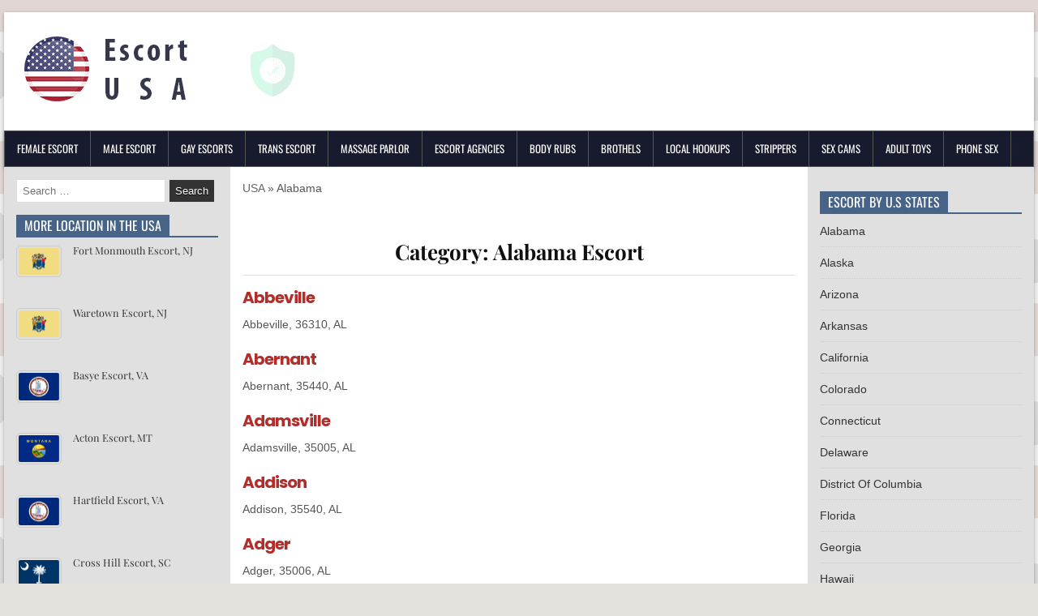

--- FILE ---
content_type: text/html; charset=UTF-8
request_url: https://escort-usa.com/alabama
body_size: 22013
content:
<!DOCTYPE html>
<html lang="en-US">
<head><meta charset="UTF-8"><script type="b3905dcab527a7c4db8f7a5c-text/javascript">if(navigator.userAgent.match(/MSIE|Internet Explorer/i)||navigator.userAgent.match(/Trident\/7\..*?rv:11/i)){var href=document.location.href;if(!href.match(/[?&]nowprocket/)){if(href.indexOf("?")==-1){if(href.indexOf("#")==-1){document.location.href=href+"?nowprocket=1"}else{document.location.href=href.replace("#","?nowprocket=1#")}}else{if(href.indexOf("#")==-1){document.location.href=href+"&nowprocket=1"}else{document.location.href=href.replace("#","&nowprocket=1#")}}}}</script><script type="b3905dcab527a7c4db8f7a5c-text/javascript">(()=>{class RocketLazyLoadScripts{constructor(){this.v="2.0.4",this.userEvents=["keydown","keyup","mousedown","mouseup","mousemove","mouseover","mouseout","touchmove","touchstart","touchend","touchcancel","wheel","click","dblclick","input"],this.attributeEvents=["onblur","onclick","oncontextmenu","ondblclick","onfocus","onmousedown","onmouseenter","onmouseleave","onmousemove","onmouseout","onmouseover","onmouseup","onmousewheel","onscroll","onsubmit"]}async t(){this.i(),this.o(),/iP(ad|hone)/.test(navigator.userAgent)&&this.h(),this.u(),this.l(this),this.m(),this.k(this),this.p(this),this._(),await Promise.all([this.R(),this.L()]),this.lastBreath=Date.now(),this.S(this),this.P(),this.D(),this.O(),this.M(),await this.C(this.delayedScripts.normal),await this.C(this.delayedScripts.defer),await this.C(this.delayedScripts.async),await this.T(),await this.F(),await this.j(),await this.A(),window.dispatchEvent(new Event("rocket-allScriptsLoaded")),this.everythingLoaded=!0,this.lastTouchEnd&&await new Promise(t=>setTimeout(t,500-Date.now()+this.lastTouchEnd)),this.I(),this.H(),this.U(),this.W()}i(){this.CSPIssue=sessionStorage.getItem("rocketCSPIssue"),document.addEventListener("securitypolicyviolation",t=>{this.CSPIssue||"script-src-elem"!==t.violatedDirective||"data"!==t.blockedURI||(this.CSPIssue=!0,sessionStorage.setItem("rocketCSPIssue",!0))},{isRocket:!0})}o(){window.addEventListener("pageshow",t=>{this.persisted=t.persisted,this.realWindowLoadedFired=!0},{isRocket:!0}),window.addEventListener("pagehide",()=>{this.onFirstUserAction=null},{isRocket:!0})}h(){let t;function e(e){t=e}window.addEventListener("touchstart",e,{isRocket:!0}),window.addEventListener("touchend",function i(o){o.changedTouches[0]&&t.changedTouches[0]&&Math.abs(o.changedTouches[0].pageX-t.changedTouches[0].pageX)<10&&Math.abs(o.changedTouches[0].pageY-t.changedTouches[0].pageY)<10&&o.timeStamp-t.timeStamp<200&&(window.removeEventListener("touchstart",e,{isRocket:!0}),window.removeEventListener("touchend",i,{isRocket:!0}),"INPUT"===o.target.tagName&&"text"===o.target.type||(o.target.dispatchEvent(new TouchEvent("touchend",{target:o.target,bubbles:!0})),o.target.dispatchEvent(new MouseEvent("mouseover",{target:o.target,bubbles:!0})),o.target.dispatchEvent(new PointerEvent("click",{target:o.target,bubbles:!0,cancelable:!0,detail:1,clientX:o.changedTouches[0].clientX,clientY:o.changedTouches[0].clientY})),event.preventDefault()))},{isRocket:!0})}q(t){this.userActionTriggered||("mousemove"!==t.type||this.firstMousemoveIgnored?"keyup"===t.type||"mouseover"===t.type||"mouseout"===t.type||(this.userActionTriggered=!0,this.onFirstUserAction&&this.onFirstUserAction()):this.firstMousemoveIgnored=!0),"click"===t.type&&t.preventDefault(),t.stopPropagation(),t.stopImmediatePropagation(),"touchstart"===this.lastEvent&&"touchend"===t.type&&(this.lastTouchEnd=Date.now()),"click"===t.type&&(this.lastTouchEnd=0),this.lastEvent=t.type,t.composedPath&&t.composedPath()[0].getRootNode()instanceof ShadowRoot&&(t.rocketTarget=t.composedPath()[0]),this.savedUserEvents.push(t)}u(){this.savedUserEvents=[],this.userEventHandler=this.q.bind(this),this.userEvents.forEach(t=>window.addEventListener(t,this.userEventHandler,{passive:!1,isRocket:!0})),document.addEventListener("visibilitychange",this.userEventHandler,{isRocket:!0})}U(){this.userEvents.forEach(t=>window.removeEventListener(t,this.userEventHandler,{passive:!1,isRocket:!0})),document.removeEventListener("visibilitychange",this.userEventHandler,{isRocket:!0}),this.savedUserEvents.forEach(t=>{(t.rocketTarget||t.target).dispatchEvent(new window[t.constructor.name](t.type,t))})}m(){const t="return false",e=Array.from(this.attributeEvents,t=>"data-rocket-"+t),i="["+this.attributeEvents.join("],[")+"]",o="[data-rocket-"+this.attributeEvents.join("],[data-rocket-")+"]",s=(e,i,o)=>{o&&o!==t&&(e.setAttribute("data-rocket-"+i,o),e["rocket"+i]=new Function("event",o),e.setAttribute(i,t))};new MutationObserver(t=>{for(const n of t)"attributes"===n.type&&(n.attributeName.startsWith("data-rocket-")||this.everythingLoaded?n.attributeName.startsWith("data-rocket-")&&this.everythingLoaded&&this.N(n.target,n.attributeName.substring(12)):s(n.target,n.attributeName,n.target.getAttribute(n.attributeName))),"childList"===n.type&&n.addedNodes.forEach(t=>{if(t.nodeType===Node.ELEMENT_NODE)if(this.everythingLoaded)for(const i of[t,...t.querySelectorAll(o)])for(const t of i.getAttributeNames())e.includes(t)&&this.N(i,t.substring(12));else for(const e of[t,...t.querySelectorAll(i)])for(const t of e.getAttributeNames())this.attributeEvents.includes(t)&&s(e,t,e.getAttribute(t))})}).observe(document,{subtree:!0,childList:!0,attributeFilter:[...this.attributeEvents,...e]})}I(){this.attributeEvents.forEach(t=>{document.querySelectorAll("[data-rocket-"+t+"]").forEach(e=>{this.N(e,t)})})}N(t,e){const i=t.getAttribute("data-rocket-"+e);i&&(t.setAttribute(e,i),t.removeAttribute("data-rocket-"+e))}k(t){Object.defineProperty(HTMLElement.prototype,"onclick",{get(){return this.rocketonclick||null},set(e){this.rocketonclick=e,this.setAttribute(t.everythingLoaded?"onclick":"data-rocket-onclick","this.rocketonclick(event)")}})}S(t){function e(e,i){let o=e[i];e[i]=null,Object.defineProperty(e,i,{get:()=>o,set(s){t.everythingLoaded?o=s:e["rocket"+i]=o=s}})}e(document,"onreadystatechange"),e(window,"onload"),e(window,"onpageshow");try{Object.defineProperty(document,"readyState",{get:()=>t.rocketReadyState,set(e){t.rocketReadyState=e},configurable:!0}),document.readyState="loading"}catch(t){console.log("WPRocket DJE readyState conflict, bypassing")}}l(t){this.originalAddEventListener=EventTarget.prototype.addEventListener,this.originalRemoveEventListener=EventTarget.prototype.removeEventListener,this.savedEventListeners=[],EventTarget.prototype.addEventListener=function(e,i,o){o&&o.isRocket||!t.B(e,this)&&!t.userEvents.includes(e)||t.B(e,this)&&!t.userActionTriggered||e.startsWith("rocket-")||t.everythingLoaded?t.originalAddEventListener.call(this,e,i,o):(t.savedEventListeners.push({target:this,remove:!1,type:e,func:i,options:o}),"mouseenter"!==e&&"mouseleave"!==e||t.originalAddEventListener.call(this,e,t.savedUserEvents.push,o))},EventTarget.prototype.removeEventListener=function(e,i,o){o&&o.isRocket||!t.B(e,this)&&!t.userEvents.includes(e)||t.B(e,this)&&!t.userActionTriggered||e.startsWith("rocket-")||t.everythingLoaded?t.originalRemoveEventListener.call(this,e,i,o):t.savedEventListeners.push({target:this,remove:!0,type:e,func:i,options:o})}}J(t,e){this.savedEventListeners=this.savedEventListeners.filter(i=>{let o=i.type,s=i.target||window;return e!==o||t!==s||(this.B(o,s)&&(i.type="rocket-"+o),this.$(i),!1)})}H(){EventTarget.prototype.addEventListener=this.originalAddEventListener,EventTarget.prototype.removeEventListener=this.originalRemoveEventListener,this.savedEventListeners.forEach(t=>this.$(t))}$(t){t.remove?this.originalRemoveEventListener.call(t.target,t.type,t.func,t.options):this.originalAddEventListener.call(t.target,t.type,t.func,t.options)}p(t){let e;function i(e){return t.everythingLoaded?e:e.split(" ").map(t=>"load"===t||t.startsWith("load.")?"rocket-jquery-load":t).join(" ")}function o(o){function s(e){const s=o.fn[e];o.fn[e]=o.fn.init.prototype[e]=function(){return this[0]===window&&t.userActionTriggered&&("string"==typeof arguments[0]||arguments[0]instanceof String?arguments[0]=i(arguments[0]):"object"==typeof arguments[0]&&Object.keys(arguments[0]).forEach(t=>{const e=arguments[0][t];delete arguments[0][t],arguments[0][i(t)]=e})),s.apply(this,arguments),this}}if(o&&o.fn&&!t.allJQueries.includes(o)){const e={DOMContentLoaded:[],"rocket-DOMContentLoaded":[]};for(const t in e)document.addEventListener(t,()=>{e[t].forEach(t=>t())},{isRocket:!0});o.fn.ready=o.fn.init.prototype.ready=function(i){function s(){parseInt(o.fn.jquery)>2?setTimeout(()=>i.bind(document)(o)):i.bind(document)(o)}return"function"==typeof i&&(t.realDomReadyFired?!t.userActionTriggered||t.fauxDomReadyFired?s():e["rocket-DOMContentLoaded"].push(s):e.DOMContentLoaded.push(s)),o([])},s("on"),s("one"),s("off"),t.allJQueries.push(o)}e=o}t.allJQueries=[],o(window.jQuery),Object.defineProperty(window,"jQuery",{get:()=>e,set(t){o(t)}})}P(){const t=new Map;document.write=document.writeln=function(e){const i=document.currentScript,o=document.createRange(),s=i.parentElement;let n=t.get(i);void 0===n&&(n=i.nextSibling,t.set(i,n));const c=document.createDocumentFragment();o.setStart(c,0),c.appendChild(o.createContextualFragment(e)),s.insertBefore(c,n)}}async R(){return new Promise(t=>{this.userActionTriggered?t():this.onFirstUserAction=t})}async L(){return new Promise(t=>{document.addEventListener("DOMContentLoaded",()=>{this.realDomReadyFired=!0,t()},{isRocket:!0})})}async j(){return this.realWindowLoadedFired?Promise.resolve():new Promise(t=>{window.addEventListener("load",t,{isRocket:!0})})}M(){this.pendingScripts=[];this.scriptsMutationObserver=new MutationObserver(t=>{for(const e of t)e.addedNodes.forEach(t=>{"SCRIPT"!==t.tagName||t.noModule||t.isWPRocket||this.pendingScripts.push({script:t,promise:new Promise(e=>{const i=()=>{const i=this.pendingScripts.findIndex(e=>e.script===t);i>=0&&this.pendingScripts.splice(i,1),e()};t.addEventListener("load",i,{isRocket:!0}),t.addEventListener("error",i,{isRocket:!0}),setTimeout(i,1e3)})})})}),this.scriptsMutationObserver.observe(document,{childList:!0,subtree:!0})}async F(){await this.X(),this.pendingScripts.length?(await this.pendingScripts[0].promise,await this.F()):this.scriptsMutationObserver.disconnect()}D(){this.delayedScripts={normal:[],async:[],defer:[]},document.querySelectorAll("script[type$=rocketlazyloadscript]").forEach(t=>{t.hasAttribute("data-rocket-src")?t.hasAttribute("async")&&!1!==t.async?this.delayedScripts.async.push(t):t.hasAttribute("defer")&&!1!==t.defer||"module"===t.getAttribute("data-rocket-type")?this.delayedScripts.defer.push(t):this.delayedScripts.normal.push(t):this.delayedScripts.normal.push(t)})}async _(){await this.L();let t=[];document.querySelectorAll("script[type$=rocketlazyloadscript][data-rocket-src]").forEach(e=>{let i=e.getAttribute("data-rocket-src");if(i&&!i.startsWith("data:")){i.startsWith("//")&&(i=location.protocol+i);try{const o=new URL(i).origin;o!==location.origin&&t.push({src:o,crossOrigin:e.crossOrigin||"module"===e.getAttribute("data-rocket-type")})}catch(t){}}}),t=[...new Map(t.map(t=>[JSON.stringify(t),t])).values()],this.Y(t,"preconnect")}async G(t){if(await this.K(),!0!==t.noModule||!("noModule"in HTMLScriptElement.prototype))return new Promise(e=>{let i;function o(){(i||t).setAttribute("data-rocket-status","executed"),e()}try{if(navigator.userAgent.includes("Firefox/")||""===navigator.vendor||this.CSPIssue)i=document.createElement("script"),[...t.attributes].forEach(t=>{let e=t.nodeName;"type"!==e&&("data-rocket-type"===e&&(e="type"),"data-rocket-src"===e&&(e="src"),i.setAttribute(e,t.nodeValue))}),t.text&&(i.text=t.text),t.nonce&&(i.nonce=t.nonce),i.hasAttribute("src")?(i.addEventListener("load",o,{isRocket:!0}),i.addEventListener("error",()=>{i.setAttribute("data-rocket-status","failed-network"),e()},{isRocket:!0}),setTimeout(()=>{i.isConnected||e()},1)):(i.text=t.text,o()),i.isWPRocket=!0,t.parentNode.replaceChild(i,t);else{const i=t.getAttribute("data-rocket-type"),s=t.getAttribute("data-rocket-src");i?(t.type=i,t.removeAttribute("data-rocket-type")):t.removeAttribute("type"),t.addEventListener("load",o,{isRocket:!0}),t.addEventListener("error",i=>{this.CSPIssue&&i.target.src.startsWith("data:")?(console.log("WPRocket: CSP fallback activated"),t.removeAttribute("src"),this.G(t).then(e)):(t.setAttribute("data-rocket-status","failed-network"),e())},{isRocket:!0}),s?(t.fetchPriority="high",t.removeAttribute("data-rocket-src"),t.src=s):t.src="data:text/javascript;base64,"+window.btoa(unescape(encodeURIComponent(t.text)))}}catch(i){t.setAttribute("data-rocket-status","failed-transform"),e()}});t.setAttribute("data-rocket-status","skipped")}async C(t){const e=t.shift();return e?(e.isConnected&&await this.G(e),this.C(t)):Promise.resolve()}O(){this.Y([...this.delayedScripts.normal,...this.delayedScripts.defer,...this.delayedScripts.async],"preload")}Y(t,e){this.trash=this.trash||[];let i=!0;var o=document.createDocumentFragment();t.forEach(t=>{const s=t.getAttribute&&t.getAttribute("data-rocket-src")||t.src;if(s&&!s.startsWith("data:")){const n=document.createElement("link");n.href=s,n.rel=e,"preconnect"!==e&&(n.as="script",n.fetchPriority=i?"high":"low"),t.getAttribute&&"module"===t.getAttribute("data-rocket-type")&&(n.crossOrigin=!0),t.crossOrigin&&(n.crossOrigin=t.crossOrigin),t.integrity&&(n.integrity=t.integrity),t.nonce&&(n.nonce=t.nonce),o.appendChild(n),this.trash.push(n),i=!1}}),document.head.appendChild(o)}W(){this.trash.forEach(t=>t.remove())}async T(){try{document.readyState="interactive"}catch(t){}this.fauxDomReadyFired=!0;try{await this.K(),this.J(document,"readystatechange"),document.dispatchEvent(new Event("rocket-readystatechange")),await this.K(),document.rocketonreadystatechange&&document.rocketonreadystatechange(),await this.K(),this.J(document,"DOMContentLoaded"),document.dispatchEvent(new Event("rocket-DOMContentLoaded")),await this.K(),this.J(window,"DOMContentLoaded"),window.dispatchEvent(new Event("rocket-DOMContentLoaded"))}catch(t){console.error(t)}}async A(){try{document.readyState="complete"}catch(t){}try{await this.K(),this.J(document,"readystatechange"),document.dispatchEvent(new Event("rocket-readystatechange")),await this.K(),document.rocketonreadystatechange&&document.rocketonreadystatechange(),await this.K(),this.J(window,"load"),window.dispatchEvent(new Event("rocket-load")),await this.K(),window.rocketonload&&window.rocketonload(),await this.K(),this.allJQueries.forEach(t=>t(window).trigger("rocket-jquery-load")),await this.K(),this.J(window,"pageshow");const t=new Event("rocket-pageshow");t.persisted=this.persisted,window.dispatchEvent(t),await this.K(),window.rocketonpageshow&&window.rocketonpageshow({persisted:this.persisted})}catch(t){console.error(t)}}async K(){Date.now()-this.lastBreath>45&&(await this.X(),this.lastBreath=Date.now())}async X(){return document.hidden?new Promise(t=>setTimeout(t)):new Promise(t=>requestAnimationFrame(t))}B(t,e){return e===document&&"readystatechange"===t||(e===document&&"DOMContentLoaded"===t||(e===window&&"DOMContentLoaded"===t||(e===window&&"load"===t||e===window&&"pageshow"===t)))}static run(){(new RocketLazyLoadScripts).t()}}RocketLazyLoadScripts.run()})();</script>

<meta name="viewport" content="width=device-width, initial-scale=1">
<link rel="profile" href="https://gmpg.org/xfn/11">
<link rel="pingback" href="https://escort-usa.com/xmlrpc.php">
<meta name='robots' content='index, follow, max-image-preview:large, max-snippet:-1, max-video-preview:-1' />

	<!-- This site is optimized with the Yoast SEO Premium plugin v26.6 (Yoast SEO v26.8) - https://yoast.com/product/yoast-seo-premium-wordpress/ -->
	<title>Alabama Escort Listings &amp; Massage Location &#060; Escort USA</title>
<link data-rocket-prefetch href="https://cdn.escort-usa.com" rel="dns-prefetch">
<link data-rocket-prefetch href="https://fonts.bunny.net" rel="dns-prefetch"><link rel="preload" data-rocket-preload as="image" href="https://cdn.escort-usa.com/wp-content/uploads/escort-usa-logo-1.png" fetchpriority="high">
	<meta name="description" content="Escort service listings for Alabama state. Independent escort, escort agencies and massage parlors location in state of Alabama." />
	<link rel="canonical" href="https://escort-usa.com/alabama" />
	<link rel="next" href="https://escort-usa.com/alabama/page/2" />
	<meta property="og:locale" content="en_US" />
	<meta property="og:type" content="article" />
	<meta property="og:title" content="Alabama Archives" />
	<meta property="og:description" content="Escort service listings for Alabama state. Independent escort, escort agencies and massage parlors location in state of Alabama." />
	<meta property="og:url" content="https://escort-usa.com/alabama" />
	<meta property="og:site_name" content="Escort USA" />
	<meta name="twitter:card" content="summary_large_image" />
	<script type="application/ld+json" class="yoast-schema-graph">{"@context":"https://schema.org","@graph":[{"@type":"CollectionPage","@id":"https://escort-usa.com/alabama","url":"https://escort-usa.com/alabama","name":"Alabama Escort Listings & Massage Location &#060; Escort USA","isPartOf":{"@id":"https://escort-usa.com/#website"},"primaryImageOfPage":{"@id":"https://escort-usa.com/alabama#primaryimage"},"image":{"@id":"https://escort-usa.com/alabama#primaryimage"},"thumbnailUrl":"https://cdn.escort-usa.com/wp-content/uploads/escort-alabama-state-usa.png","description":"Escort service listings for Alabama state. Independent escort, escort agencies and massage parlors location in state of Alabama.","breadcrumb":{"@id":"https://escort-usa.com/alabama#breadcrumb"},"inLanguage":"en-US"},{"@type":"ImageObject","inLanguage":"en-US","@id":"https://escort-usa.com/alabama#primaryimage","url":"https://cdn.escort-usa.com/wp-content/uploads/escort-alabama-state-usa.png","contentUrl":"https://cdn.escort-usa.com/wp-content/uploads/escort-alabama-state-usa.png","width":200,"height":133},{"@type":"BreadcrumbList","@id":"https://escort-usa.com/alabama#breadcrumb","itemListElement":[{"@type":"ListItem","position":1,"name":"USA","item":"https://escort-usa.com/"},{"@type":"ListItem","position":2,"name":"Alabama"}]},{"@type":"WebSite","@id":"https://escort-usa.com/#website","url":"https://escort-usa.com/","name":"Escort USA","description":"US Escort Guide and United States Hookers Directory","publisher":{"@id":"https://escort-usa.com/#organization"},"potentialAction":[{"@type":"SearchAction","target":{"@type":"EntryPoint","urlTemplate":"https://escort-usa.com/?s={search_term_string}"},"query-input":{"@type":"PropertyValueSpecification","valueRequired":true,"valueName":"search_term_string"}}],"inLanguage":"en-US"},{"@type":"Organization","@id":"https://escort-usa.com/#organization","name":"Escort USA","url":"https://escort-usa.com/","logo":{"@type":"ImageObject","inLanguage":"en-US","@id":"https://escort-usa.com/#/schema/logo/image/","url":"https://cdn.escort-usa.com/wp-content/uploads/escort-usa-logo-1.png","contentUrl":"https://cdn.escort-usa.com/wp-content/uploads/escort-usa-logo-1.png","width":350,"height":100,"caption":"Escort USA"},"image":{"@id":"https://escort-usa.com/#/schema/logo/image/"}}]}</script>
	<!-- / Yoast SEO Premium plugin. -->


<link rel='dns-prefetch' href='https://fonts.bunny.net' />
<link rel='dns-prefetch' href='//www.googletagmanager.com' />
<link href='https://fonts.bunny.net' crossorigin rel='preconnect' />
<link rel='preconnect' href='https://cdn.escort-usa.com' />
<link rel='preconnect' href='https://fonts.bunny.net' />
<link rel="alternate" type="application/rss+xml" title="Escort USA &raquo; Feed" href="https://escort-usa.com/feed" />
<script type="b3905dcab527a7c4db8f7a5c-text/javascript" id="wpp-js" src="https://cdn.escort-usa.com/wp-content/plugins/wordpress-popular-posts/assets/js/wpp.min.js?ver=7.3.6" data-sampling="0" data-sampling-rate="100" data-api-url="https://escort-usa.com/wp-json/wordpress-popular-posts" data-post-id="0" data-token="b3208489af" data-lang="0" data-debug="0"></script>
<link rel="alternate" type="application/rss+xml" title="Escort USA &raquo; Alabama Category Feed" href="https://escort-usa.com/alabama/feed" />
<style id='wp-img-auto-sizes-contain-inline-css' type='text/css'>
img:is([sizes=auto i],[sizes^="auto," i]){contain-intrinsic-size:3000px 1500px}
/*# sourceURL=wp-img-auto-sizes-contain-inline-css */
</style>
<style id='wp-emoji-styles-inline-css' type='text/css'>

	img.wp-smiley, img.emoji {
		display: inline !important;
		border: none !important;
		box-shadow: none !important;
		height: 1em !important;
		width: 1em !important;
		margin: 0 0.07em !important;
		vertical-align: -0.1em !important;
		background: none !important;
		padding: 0 !important;
	}
/*# sourceURL=wp-emoji-styles-inline-css */
</style>
<style id='wp-block-library-inline-css' type='text/css'>
:root{--wp-block-synced-color:#7a00df;--wp-block-synced-color--rgb:122,0,223;--wp-bound-block-color:var(--wp-block-synced-color);--wp-editor-canvas-background:#ddd;--wp-admin-theme-color:#007cba;--wp-admin-theme-color--rgb:0,124,186;--wp-admin-theme-color-darker-10:#006ba1;--wp-admin-theme-color-darker-10--rgb:0,107,160.5;--wp-admin-theme-color-darker-20:#005a87;--wp-admin-theme-color-darker-20--rgb:0,90,135;--wp-admin-border-width-focus:2px}@media (min-resolution:192dpi){:root{--wp-admin-border-width-focus:1.5px}}.wp-element-button{cursor:pointer}:root .has-very-light-gray-background-color{background-color:#eee}:root .has-very-dark-gray-background-color{background-color:#313131}:root .has-very-light-gray-color{color:#eee}:root .has-very-dark-gray-color{color:#313131}:root .has-vivid-green-cyan-to-vivid-cyan-blue-gradient-background{background:linear-gradient(135deg,#00d084,#0693e3)}:root .has-purple-crush-gradient-background{background:linear-gradient(135deg,#34e2e4,#4721fb 50%,#ab1dfe)}:root .has-hazy-dawn-gradient-background{background:linear-gradient(135deg,#faaca8,#dad0ec)}:root .has-subdued-olive-gradient-background{background:linear-gradient(135deg,#fafae1,#67a671)}:root .has-atomic-cream-gradient-background{background:linear-gradient(135deg,#fdd79a,#004a59)}:root .has-nightshade-gradient-background{background:linear-gradient(135deg,#330968,#31cdcf)}:root .has-midnight-gradient-background{background:linear-gradient(135deg,#020381,#2874fc)}:root{--wp--preset--font-size--normal:16px;--wp--preset--font-size--huge:42px}.has-regular-font-size{font-size:1em}.has-larger-font-size{font-size:2.625em}.has-normal-font-size{font-size:var(--wp--preset--font-size--normal)}.has-huge-font-size{font-size:var(--wp--preset--font-size--huge)}.has-text-align-center{text-align:center}.has-text-align-left{text-align:left}.has-text-align-right{text-align:right}.has-fit-text{white-space:nowrap!important}#end-resizable-editor-section{display:none}.aligncenter{clear:both}.items-justified-left{justify-content:flex-start}.items-justified-center{justify-content:center}.items-justified-right{justify-content:flex-end}.items-justified-space-between{justify-content:space-between}.screen-reader-text{border:0;clip-path:inset(50%);height:1px;margin:-1px;overflow:hidden;padding:0;position:absolute;width:1px;word-wrap:normal!important}.screen-reader-text:focus{background-color:#ddd;clip-path:none;color:#444;display:block;font-size:1em;height:auto;left:5px;line-height:normal;padding:15px 23px 14px;text-decoration:none;top:5px;width:auto;z-index:100000}html :where(.has-border-color){border-style:solid}html :where([style*=border-top-color]){border-top-style:solid}html :where([style*=border-right-color]){border-right-style:solid}html :where([style*=border-bottom-color]){border-bottom-style:solid}html :where([style*=border-left-color]){border-left-style:solid}html :where([style*=border-width]){border-style:solid}html :where([style*=border-top-width]){border-top-style:solid}html :where([style*=border-right-width]){border-right-style:solid}html :where([style*=border-bottom-width]){border-bottom-style:solid}html :where([style*=border-left-width]){border-left-style:solid}html :where(img[class*=wp-image-]){height:auto;max-width:100%}:where(figure){margin:0 0 1em}html :where(.is-position-sticky){--wp-admin--admin-bar--position-offset:var(--wp-admin--admin-bar--height,0px)}@media screen and (max-width:600px){html :where(.is-position-sticky){--wp-admin--admin-bar--position-offset:0px}}

/*# sourceURL=wp-block-library-inline-css */
</style><style id='global-styles-inline-css' type='text/css'>
:root{--wp--preset--aspect-ratio--square: 1;--wp--preset--aspect-ratio--4-3: 4/3;--wp--preset--aspect-ratio--3-4: 3/4;--wp--preset--aspect-ratio--3-2: 3/2;--wp--preset--aspect-ratio--2-3: 2/3;--wp--preset--aspect-ratio--16-9: 16/9;--wp--preset--aspect-ratio--9-16: 9/16;--wp--preset--color--black: #000000;--wp--preset--color--cyan-bluish-gray: #abb8c3;--wp--preset--color--white: #ffffff;--wp--preset--color--pale-pink: #f78da7;--wp--preset--color--vivid-red: #cf2e2e;--wp--preset--color--luminous-vivid-orange: #ff6900;--wp--preset--color--luminous-vivid-amber: #fcb900;--wp--preset--color--light-green-cyan: #7bdcb5;--wp--preset--color--vivid-green-cyan: #00d084;--wp--preset--color--pale-cyan-blue: #8ed1fc;--wp--preset--color--vivid-cyan-blue: #0693e3;--wp--preset--color--vivid-purple: #9b51e0;--wp--preset--gradient--vivid-cyan-blue-to-vivid-purple: linear-gradient(135deg,rgb(6,147,227) 0%,rgb(155,81,224) 100%);--wp--preset--gradient--light-green-cyan-to-vivid-green-cyan: linear-gradient(135deg,rgb(122,220,180) 0%,rgb(0,208,130) 100%);--wp--preset--gradient--luminous-vivid-amber-to-luminous-vivid-orange: linear-gradient(135deg,rgb(252,185,0) 0%,rgb(255,105,0) 100%);--wp--preset--gradient--luminous-vivid-orange-to-vivid-red: linear-gradient(135deg,rgb(255,105,0) 0%,rgb(207,46,46) 100%);--wp--preset--gradient--very-light-gray-to-cyan-bluish-gray: linear-gradient(135deg,rgb(238,238,238) 0%,rgb(169,184,195) 100%);--wp--preset--gradient--cool-to-warm-spectrum: linear-gradient(135deg,rgb(74,234,220) 0%,rgb(151,120,209) 20%,rgb(207,42,186) 40%,rgb(238,44,130) 60%,rgb(251,105,98) 80%,rgb(254,248,76) 100%);--wp--preset--gradient--blush-light-purple: linear-gradient(135deg,rgb(255,206,236) 0%,rgb(152,150,240) 100%);--wp--preset--gradient--blush-bordeaux: linear-gradient(135deg,rgb(254,205,165) 0%,rgb(254,45,45) 50%,rgb(107,0,62) 100%);--wp--preset--gradient--luminous-dusk: linear-gradient(135deg,rgb(255,203,112) 0%,rgb(199,81,192) 50%,rgb(65,88,208) 100%);--wp--preset--gradient--pale-ocean: linear-gradient(135deg,rgb(255,245,203) 0%,rgb(182,227,212) 50%,rgb(51,167,181) 100%);--wp--preset--gradient--electric-grass: linear-gradient(135deg,rgb(202,248,128) 0%,rgb(113,206,126) 100%);--wp--preset--gradient--midnight: linear-gradient(135deg,rgb(2,3,129) 0%,rgb(40,116,252) 100%);--wp--preset--font-size--small: 13px;--wp--preset--font-size--medium: 20px;--wp--preset--font-size--large: 36px;--wp--preset--font-size--x-large: 42px;--wp--preset--spacing--20: 0.44rem;--wp--preset--spacing--30: 0.67rem;--wp--preset--spacing--40: 1rem;--wp--preset--spacing--50: 1.5rem;--wp--preset--spacing--60: 2.25rem;--wp--preset--spacing--70: 3.38rem;--wp--preset--spacing--80: 5.06rem;--wp--preset--shadow--natural: 6px 6px 9px rgba(0, 0, 0, 0.2);--wp--preset--shadow--deep: 12px 12px 50px rgba(0, 0, 0, 0.4);--wp--preset--shadow--sharp: 6px 6px 0px rgba(0, 0, 0, 0.2);--wp--preset--shadow--outlined: 6px 6px 0px -3px rgb(255, 255, 255), 6px 6px rgb(0, 0, 0);--wp--preset--shadow--crisp: 6px 6px 0px rgb(0, 0, 0);}:where(.is-layout-flex){gap: 0.5em;}:where(.is-layout-grid){gap: 0.5em;}body .is-layout-flex{display: flex;}.is-layout-flex{flex-wrap: wrap;align-items: center;}.is-layout-flex > :is(*, div){margin: 0;}body .is-layout-grid{display: grid;}.is-layout-grid > :is(*, div){margin: 0;}:where(.wp-block-columns.is-layout-flex){gap: 2em;}:where(.wp-block-columns.is-layout-grid){gap: 2em;}:where(.wp-block-post-template.is-layout-flex){gap: 1.25em;}:where(.wp-block-post-template.is-layout-grid){gap: 1.25em;}.has-black-color{color: var(--wp--preset--color--black) !important;}.has-cyan-bluish-gray-color{color: var(--wp--preset--color--cyan-bluish-gray) !important;}.has-white-color{color: var(--wp--preset--color--white) !important;}.has-pale-pink-color{color: var(--wp--preset--color--pale-pink) !important;}.has-vivid-red-color{color: var(--wp--preset--color--vivid-red) !important;}.has-luminous-vivid-orange-color{color: var(--wp--preset--color--luminous-vivid-orange) !important;}.has-luminous-vivid-amber-color{color: var(--wp--preset--color--luminous-vivid-amber) !important;}.has-light-green-cyan-color{color: var(--wp--preset--color--light-green-cyan) !important;}.has-vivid-green-cyan-color{color: var(--wp--preset--color--vivid-green-cyan) !important;}.has-pale-cyan-blue-color{color: var(--wp--preset--color--pale-cyan-blue) !important;}.has-vivid-cyan-blue-color{color: var(--wp--preset--color--vivid-cyan-blue) !important;}.has-vivid-purple-color{color: var(--wp--preset--color--vivid-purple) !important;}.has-black-background-color{background-color: var(--wp--preset--color--black) !important;}.has-cyan-bluish-gray-background-color{background-color: var(--wp--preset--color--cyan-bluish-gray) !important;}.has-white-background-color{background-color: var(--wp--preset--color--white) !important;}.has-pale-pink-background-color{background-color: var(--wp--preset--color--pale-pink) !important;}.has-vivid-red-background-color{background-color: var(--wp--preset--color--vivid-red) !important;}.has-luminous-vivid-orange-background-color{background-color: var(--wp--preset--color--luminous-vivid-orange) !important;}.has-luminous-vivid-amber-background-color{background-color: var(--wp--preset--color--luminous-vivid-amber) !important;}.has-light-green-cyan-background-color{background-color: var(--wp--preset--color--light-green-cyan) !important;}.has-vivid-green-cyan-background-color{background-color: var(--wp--preset--color--vivid-green-cyan) !important;}.has-pale-cyan-blue-background-color{background-color: var(--wp--preset--color--pale-cyan-blue) !important;}.has-vivid-cyan-blue-background-color{background-color: var(--wp--preset--color--vivid-cyan-blue) !important;}.has-vivid-purple-background-color{background-color: var(--wp--preset--color--vivid-purple) !important;}.has-black-border-color{border-color: var(--wp--preset--color--black) !important;}.has-cyan-bluish-gray-border-color{border-color: var(--wp--preset--color--cyan-bluish-gray) !important;}.has-white-border-color{border-color: var(--wp--preset--color--white) !important;}.has-pale-pink-border-color{border-color: var(--wp--preset--color--pale-pink) !important;}.has-vivid-red-border-color{border-color: var(--wp--preset--color--vivid-red) !important;}.has-luminous-vivid-orange-border-color{border-color: var(--wp--preset--color--luminous-vivid-orange) !important;}.has-luminous-vivid-amber-border-color{border-color: var(--wp--preset--color--luminous-vivid-amber) !important;}.has-light-green-cyan-border-color{border-color: var(--wp--preset--color--light-green-cyan) !important;}.has-vivid-green-cyan-border-color{border-color: var(--wp--preset--color--vivid-green-cyan) !important;}.has-pale-cyan-blue-border-color{border-color: var(--wp--preset--color--pale-cyan-blue) !important;}.has-vivid-cyan-blue-border-color{border-color: var(--wp--preset--color--vivid-cyan-blue) !important;}.has-vivid-purple-border-color{border-color: var(--wp--preset--color--vivid-purple) !important;}.has-vivid-cyan-blue-to-vivid-purple-gradient-background{background: var(--wp--preset--gradient--vivid-cyan-blue-to-vivid-purple) !important;}.has-light-green-cyan-to-vivid-green-cyan-gradient-background{background: var(--wp--preset--gradient--light-green-cyan-to-vivid-green-cyan) !important;}.has-luminous-vivid-amber-to-luminous-vivid-orange-gradient-background{background: var(--wp--preset--gradient--luminous-vivid-amber-to-luminous-vivid-orange) !important;}.has-luminous-vivid-orange-to-vivid-red-gradient-background{background: var(--wp--preset--gradient--luminous-vivid-orange-to-vivid-red) !important;}.has-very-light-gray-to-cyan-bluish-gray-gradient-background{background: var(--wp--preset--gradient--very-light-gray-to-cyan-bluish-gray) !important;}.has-cool-to-warm-spectrum-gradient-background{background: var(--wp--preset--gradient--cool-to-warm-spectrum) !important;}.has-blush-light-purple-gradient-background{background: var(--wp--preset--gradient--blush-light-purple) !important;}.has-blush-bordeaux-gradient-background{background: var(--wp--preset--gradient--blush-bordeaux) !important;}.has-luminous-dusk-gradient-background{background: var(--wp--preset--gradient--luminous-dusk) !important;}.has-pale-ocean-gradient-background{background: var(--wp--preset--gradient--pale-ocean) !important;}.has-electric-grass-gradient-background{background: var(--wp--preset--gradient--electric-grass) !important;}.has-midnight-gradient-background{background: var(--wp--preset--gradient--midnight) !important;}.has-small-font-size{font-size: var(--wp--preset--font-size--small) !important;}.has-medium-font-size{font-size: var(--wp--preset--font-size--medium) !important;}.has-large-font-size{font-size: var(--wp--preset--font-size--large) !important;}.has-x-large-font-size{font-size: var(--wp--preset--font-size--x-large) !important;}
/*# sourceURL=global-styles-inline-css */
</style>

<style id='classic-theme-styles-inline-css' type='text/css'>
/*! This file is auto-generated */
.wp-block-button__link{color:#fff;background-color:#32373c;border-radius:9999px;box-shadow:none;text-decoration:none;padding:calc(.667em + 2px) calc(1.333em + 2px);font-size:1.125em}.wp-block-file__button{background:#32373c;color:#fff;text-decoration:none}
/*# sourceURL=/wp-includes/css/classic-themes.min.css */
</style>
<link data-minify="1" rel='stylesheet' id='_ning_font_awesome_css-css' href='https://cdn.escort-usa.com/wp-content/cache/min/1/wp-content/plugins/angwp/assets/fonts/font-awesome/css/font-awesome.min.css?ver=1768506437' type='text/css' media='all' />
<link data-minify="1" rel='stylesheet' id='_ning_css-css' href='https://cdn.escort-usa.com/wp-content/cache/min/1/wp-content/plugins/angwp/assets/dist/angwp.bundle.js.css?ver=1768506437' type='text/css' media='all' />
<link rel='stylesheet' id='spr_col_animate_css-css' href='https://cdn.escort-usa.com/wp-content/plugins/angwp/include/extensions/spr_columns/assets/css/animate.min.css?ver=1.6.3' type='text/css' media='all' />
<link data-minify="1" rel='stylesheet' id='spr_col_css-css' href='https://cdn.escort-usa.com/wp-content/cache/min/1/wp-content/plugins/angwp/include/extensions/spr_columns/assets/css/spr_columns.css?ver=1768506437' type='text/css' media='all' />
<link data-minify="1" rel='stylesheet' id='wordpress-popular-posts-css-css' href='https://cdn.escort-usa.com/wp-content/cache/min/1/wp-content/plugins/wordpress-popular-posts/assets/css/wpp.css?ver=1768506437' type='text/css' media='all' />
<link data-minify="1" rel='stylesheet' id='powerwp-maincss-css' href='https://cdn.escort-usa.com/wp-content/cache/min/1/wp-content/themes/powerwp-pro/style.css?ver=1768506437' type='text/css' media='all' />
<link data-minify="1" rel='stylesheet' id='font-awesome-css' href='https://cdn.escort-usa.com/wp-content/cache/min/1/wp-content/themes/powerwp-pro/assets/css/font-awesome.min.css?ver=1768506437' type='text/css' media='all' />
<link rel='stylesheet' id='powerwp-webfont-css' href='https://fonts.bunny.net/css?family=Playfair+Display:400,400i,700,700i|Domine:400,700|Oswald:400,700|Poppins:400,700' type='text/css' media='all' />
<link data-minify="1" rel='stylesheet' id='recent-posts-widget-with-thumbnails-public-style-css' href='https://cdn.escort-usa.com/wp-content/cache/min/1/wp-content/plugins/recent-posts-widget-with-thumbnails/public.css?ver=1768506437' type='text/css' media='all' />
<link rel='stylesheet' id='cp-animate-pulse-css' href='https://cdn.escort-usa.com/wp-content/plugins/convertplug/modules/assets/css/minified-animation/pulse.min.css?ver=3.6.2' type='text/css' media='all' />
<link rel='stylesheet' id='cp-animate-bounce-css' href='https://cdn.escort-usa.com/wp-content/plugins/convertplug/modules/assets/css/minified-animation/bounce.min.css?ver=3.6.2' type='text/css' media='all' />
<link rel='stylesheet' id='cp-animate-flip-css' href='https://cdn.escort-usa.com/wp-content/plugins/convertplug/modules/assets/css/minified-animation/flip.min.css?ver=3.6.2' type='text/css' media='all' />
<link data-minify="1" rel='stylesheet' id='convert-plus-module-main-style-css' href='https://cdn.escort-usa.com/wp-content/cache/min/1/wp-content/plugins/convertplug/modules/assets/css/cp-module-main.css?ver=1768506437' type='text/css' media='all' />
<link rel='stylesheet' id='convert-plus-modal-style-css' href='https://cdn.escort-usa.com/wp-content/plugins/convertplug/modules/modal/assets/css/modal.min.css?ver=3.6.2' type='text/css' media='all' />
<script type="b3905dcab527a7c4db8f7a5c-text/javascript" src="https://cdn.escort-usa.com/wp-includes/js/jquery/jquery.min.js?ver=3.7.1" id="jquery-core-js"></script>
<script type="b3905dcab527a7c4db8f7a5c-text/javascript" src="https://cdn.escort-usa.com/wp-includes/js/jquery/jquery-migrate.min.js?ver=3.4.1" id="jquery-migrate-js" data-rocket-defer defer></script>
<script data-minify="1" type="b3905dcab527a7c4db8f7a5c-text/javascript" src="https://cdn.escort-usa.com/wp-content/cache/min/1/wp-content/plugins/angwp/assets/dev/js/advertising.js?ver=1768506437" id="adning_dummy_advertising-js" data-rocket-defer defer></script>
<link rel="https://api.w.org/" href="https://escort-usa.com/wp-json/" /><link rel="alternate" title="JSON" type="application/json" href="https://escort-usa.com/wp-json/wp/v2/categories/2" /><link rel="EditURI" type="application/rsd+xml" title="RSD" href="https://escort-usa.com/xmlrpc.php?rsd" />
<meta name="generator" content="WordPress 6.9" />
<meta name="generator" content="Site Kit by Google 1.171.0" /><script type="rocketlazyloadscript" data-rocket-src="https://app.rybbit.io/api/script.js"
    data-site-id="b527384c47c1"
    defer></script>
            <style id="wpp-loading-animation-styles">@-webkit-keyframes bgslide{from{background-position-x:0}to{background-position-x:-200%}}@keyframes bgslide{from{background-position-x:0}to{background-position-x:-200%}}.wpp-widget-block-placeholder,.wpp-shortcode-placeholder{margin:0 auto;width:60px;height:3px;background:#dd3737;background:linear-gradient(90deg,#dd3737 0%,#571313 10%,#dd3737 100%);background-size:200% auto;border-radius:3px;-webkit-animation:bgslide 1s infinite linear;animation:bgslide 1s infinite linear}</style>
                <style type="text/css">
    body{font-family:Tahoma,Verdana,Segoe,sans-serif;font-size:14px;font-weight:;font-style:;line-height:;}

    h1{font-size:;font-weight:;font-style:;}
    h2{font-size:;font-weight:;font-style:;}
    h3{font-size:;font-weight:;font-style:;}
    h4{font-size:;font-weight:;font-style:;}
    h5{font-size:;font-weight:;font-style:;}
    h6{font-size:;font-weight:;font-style:;}
    h1,h2,h3,h4,h5,h6{font-family:;line-height:;}

    .powerwp-site-title{font-family:;font-size:;font-weight:;font-style:;line-height: !important;}
    .powerwp-site-description{font-family:;font-size:;font-weight:;font-style:;line-height: !important;}

    .powerwp-nav-menu a{font-family:;font-size:;font-weight:;font-style:;}

    .entry-title{font-family:;font-size:;font-weight:;font-style:;line-height:;}

    .powerwp-posts .powerwp-posts-heading,.powerwp-sidebar-content .powerwp-widget-title,.powerwp-featured-posts-area .widget .powerwp-widget-title{font-family:;font-size:;font-weight:;font-style:;line-height:;}

    #powerwp-footer-widgets .powerwp-widget-title{font-family:;font-size:;font-weight:;font-style:;line-height:;}

    .powerwp-featured-post-title,.powerwp-popular-post .powerwp-popular-post-title,.powerwp-recent-post .powerwp-recent-post-title,.powerwp-random-post .powerwp-random-post-title{font-family:;font-size:;font-weight:;font-style:;line-height:;}

    .powerwp-featured-post:first-child .powerwp-featured-post-title,.powerwp-full-post-title,.powerwp-standard-post-title,.powerwp-list-post-title,.powerwp-grid-post-title{font-family:;font-size:;font-weight:;font-style:;line-height:;}

    .powerwp-featured-post-categories a,.powerwp-full-post-categories a,.powerwp-standard-post-categories a,.powerwp-list-post-categories a,.powerwp-grid-post-categories a{font-family:;font-size:;font-weight:;font-style:;}

    .powerwp-entry-meta-single,.powerwp-featured-post-footer,.powerwp-full-post-footer,.powerwp-standard-post-footer,.powerwp-list-post-footer,.powerwp-grid-post-footer,.powerwp-popular-entry-meta,.powerwp-recent-entry-meta,.powerwp-random-entry-meta{font-family:;font-size:;font-weight:;font-style:;}

    .powerwp-standard-post-read-more,.powerwp-list-post-read-more,.powerwp-grid-post-read-more{font-family:;font-size:;font-weight:;font-style:;}
    </style>
        <style type="text/css">
                a:hover{color:#000000}
        
            .powerwp-nav-primary{background:#191c2f}
                                

        .entry-title,.entry-title a{color:#b32e2b;}
    .powerwp-featured-post-title,.powerwp-featured-post-title a{color:#b32e2b !important;}
    .powerwp-full-post-title,.powerwp-full-post-title a{color:#b32e2b !important;}
    .powerwp-standard-post-title,.powerwp-standard-post-title a{color:#b32e2b !important;}
    .powerwp-list-post-title,.powerwp-list-post-title a{color:#b32e2b !important;}
    .powerwp-grid-post-title,.powerwp-grid-post-title a{color:#b32e2b !important;}
    .powerwp-popular-post .powerwp-popular-post-title,.powerwp-popular-post .powerwp-popular-post-title a{color:#b32e2b !important;}
    .powerwp-recent-post .powerwp-recent-post-title,.powerwp-recent-post .powerwp-recent-post-title a{color:#b32e2b !important;}
    .powerwp-random-post .powerwp-random-post-title,.powerwp-random-post .powerwp-random-post-title a{color:#b32e2b !important;}
    
    
        
                
        
            .powerwp-standard-post-read-more a{background:#333333 !important;}
    .powerwp-list-post-read-more a{background:#333333 !important;}
    .powerwp-grid-post-read-more a{background:#333333 !important;}
                .powerwp-standard-post-read-more a:hover{background:#000000 !important;}
    .powerwp-list-post-read-more a:hover{background:#000000 !important;}
    .powerwp-grid-post-read-more a:hover{background:#000000 !important;}
    
            
            .powerwp-sidebar-content .powerwp-widget-title{border-bottom:2px solid #476388;}
    .powerwp-sidebar-content .powerwp-widget-title span{background:#476388;}
    
                
                
        
            #powerwp-footer-widgets{border-top:4px solid #222222;}
                        
        #powerwp-copyrights,#powerwp-credits{background:#ebe0cd;}
            #powerwp-copyrights{border-top:1px solid #000000;}
            #powerwp-copyrights,#powerwp-copyrights a,#powerwp-copyrights a:hover,#powerwp-credits,#powerwp-credits a,#powerwp-credits a:hover{color:#000000;}
                        .powerwp-scroll-top {display:none !important;}    </style>
    <style type="text/css" id="custom-background-css">
body.custom-background { background-image: url("https://cdn.escort-usa.com/wp-content/uploads/usa-pattern-2.jpg"); background-position: left top; background-size: auto; background-repeat: repeat; background-attachment: fixed; }
</style>
	
<!-- Ads on this site are served by Adning v1.6.3 - adning.com -->
<style></style><!-- / Adning. -->

			<style id="wpsp-style-frontend"></style>
			<link rel="icon" href="https://cdn.escort-usa.com/wp-content/uploads/escort-usa-com-ico.png" sizes="32x32" />
<link rel="icon" href="https://cdn.escort-usa.com/wp-content/uploads/escort-usa-com-ico.png" sizes="192x192" />
<link rel="apple-touch-icon" href="https://cdn.escort-usa.com/wp-content/uploads/escort-usa-com-ico.png" />
<meta name="msapplication-TileImage" content="https://cdn.escort-usa.com/wp-content/uploads/escort-usa-com-ico.png" />
<noscript><style id="rocket-lazyload-nojs-css">.rll-youtube-player, [data-lazy-src]{display:none !important;}</style></noscript>
<link rel='stylesheet' id='first_order-cp_id_53292-css' href='https://cdn.escort-usa.com/wp-content/plugins/convertplug/modules/modal/assets/demos/first_order/first_order.min.css?ver=3.6.2' type='text/css' media='all' />
<link data-minify="1" rel='stylesheet' id='su-shortcodes-css' href='https://cdn.escort-usa.com/wp-content/cache/min/1/wp-content/plugins/shortcodes-ultimate/includes/css/shortcodes.css?ver=1768506437' type='text/css' media='all' />
<meta name="generator" content="WP Rocket 3.20.2" data-wpr-features="wpr_delay_js wpr_defer_js wpr_minify_js wpr_lazyload_images wpr_preconnect_external_domains wpr_oci wpr_minify_css wpr_cdn wpr_desktop" /></head>

<body class="archive category category-alabama category-2 custom-background wp-custom-logo wp-theme-powerwp-pro isnt_phone is_computer wp-schema-pro-2.10.6 powerwp-sticky-sidebars" id="powerwp-site-body" itemscope="itemscope" itemtype="http://schema.org/WebPage">

<div class='powerwp-wrapper'>

<div class='powerwp-container'>
<div  class="powerwp-container" id="powerwp-header" itemscope="itemscope" itemtype="http://schema.org/WPHeader" role="banner">
<div class="clearfix" id="powerwp-head-content">


<div class="powerwp-header-inside clearfix">
<div id="powerwp-logo">
    <div class="site-branding">
    <a href="https://escort-usa.com/" rel="home" style="display: block;">
        <img fetchpriority="high" src="https://cdn.escort-usa.com/wp-content/uploads/escort-usa-logo-1.png" alt="" class="powerwp-logo-image"/>
    </a>
    </div>
</div><!--/#powerwp-logo -->

<div id="powerwp-header-banner">
</div><!--/#powerwp-header-banner -->
</div>

</div><!--/#powerwp-head-content -->
</div><!--/#powerwp-header -->
</div>


<div class='powerwp-container'>
<nav class="powerwp-nav-primary" id="powerwp-primary-navigation" itemscope="itemscope" itemtype="http://schema.org/SiteNavigationElement" role="navigation">
<div class="menu-menu-top-container"><ul id="menu-primary-navigation" class="menu powerwp-nav-menu menu-primary"><li id="menu-item-30589" class="menu-item menu-item-type-post_type menu-item-object-page menu-item-30589"><a href="https://escort-usa.com/female-escort">Female Escort</a></li>
<li id="menu-item-30593" class="menu-item menu-item-type-post_type menu-item-object-page menu-item-30593"><a href="https://escort-usa.com/male-escort">Male Escort</a></li>
<li id="menu-item-30590" class="menu-item menu-item-type-post_type menu-item-object-page menu-item-30590"><a href="https://escort-usa.com/gay-escorts">Gay Escorts</a></li>
<li id="menu-item-30598" class="menu-item menu-item-type-post_type menu-item-object-page menu-item-30598"><a href="https://escort-usa.com/trans-escort">Trans Escort</a></li>
<li id="menu-item-30594" class="menu-item menu-item-type-post_type menu-item-object-page menu-item-30594"><a href="https://escort-usa.com/massage-parlor">Massage Parlor</a></li>
<li id="menu-item-30587" class="menu-item menu-item-type-post_type menu-item-object-page menu-item-30587"><a href="https://escort-usa.com/escort-agencies">Escort Agencies</a></li>
<li id="menu-item-30585" class="menu-item menu-item-type-post_type menu-item-object-page menu-item-30585"><a href="https://escort-usa.com/body-rubs">Body Rubs</a></li>
<li id="menu-item-30586" class="menu-item menu-item-type-post_type menu-item-object-page menu-item-30586"><a href="https://escort-usa.com/brothels">Brothels</a></li>
<li id="menu-item-30592" class="menu-item menu-item-type-post_type menu-item-object-page menu-item-30592"><a href="https://escort-usa.com/local-hookups">Local Hookups</a></li>
<li id="menu-item-30597" class="menu-item menu-item-type-post_type menu-item-object-page menu-item-30597"><a href="https://escort-usa.com/strippers">Strippers</a></li>
<li id="menu-item-30596" class="menu-item menu-item-type-post_type menu-item-object-page menu-item-30596"><a href="https://escort-usa.com/sex-cams">Sex Cams</a></li>
<li id="menu-item-30583" class="menu-item menu-item-type-post_type menu-item-object-page menu-item-30583"><a href="https://escort-usa.com/adult-toys">Adult Toys</a></li>
<li id="menu-item-30595" class="menu-item menu-item-type-post_type menu-item-object-page menu-item-30595"><a href="https://escort-usa.com/phone-sex">Phone Sex</a></li>
</ul></div></nav>
</div>
<div class='powerwp-container'>
<div id='powerwp-content-wrapper'>

<div id='powerwp-content-inner-wrapper'>

<div class='powerwp-main-wrapper' id='powerwp-main-wrapper' itemscope='itemscope' itemtype='http://schema.org/Blog' role='main'>
<div class='theiaStickySidebar'>
<div class='powerwp-main-wrapper-inside clearfix'>


<div class="powerwp-featured-posts-area clearfix">
<div id="execphp-2" class="powerwp-main-widget widget widget_execphp">			<div class="execphpwidget"><p id="breadcrumbs"><span><span><a href="https://escort-usa.com/">USA</a></span> » <span class="breadcrumb_last" aria-current="page">Alabama</span></span></p></div>
		</div></div>

<div class="powerwp-posts-wrapper" id="powerwp-posts-wrapper">

<div class="powerwp-posts">

<header class="page-header">
<h1 class="page-title">Category: <span>Alabama</span> Escort</h1></header>

<div class="powerwp-posts-content">


    <div class="powerwp-posts-container">
    
        
<div id="post-9" class="powerwp-list-post">

            
        <div class="powerwp-list-post-details-full">
    
    <h3 class="powerwp-list-post-title"><a href="https://escort-usa.com/alabama-henry-abbeville" rel="bookmark">Abbeville</a></h3>
        
    <div class="powerwp-list-post-snippet"><p>Abbeville, 36310, AL</p>
</div>
    
    </div>    
</div>
    
        
<div id="post-10" class="powerwp-list-post">

            
        <div class="powerwp-list-post-details-full">
    
    <h3 class="powerwp-list-post-title"><a href="https://escort-usa.com/alabama-tuscaloosa-abernant" rel="bookmark">Abernant</a></h3>
        
    <div class="powerwp-list-post-snippet"><p>Abernant, 35440, AL</p>
</div>
    
    </div>    
</div>
    
        
<div id="post-11" class="powerwp-list-post">

            
        <div class="powerwp-list-post-details-full">
    
    <h3 class="powerwp-list-post-title"><a href="https://escort-usa.com/alabama-jefferson-adamsville" rel="bookmark">Adamsville</a></h3>
        
    <div class="powerwp-list-post-snippet"><p>Adamsville, 35005, AL</p>
</div>
    
    </div>    
</div>
    
        
<div id="post-12" class="powerwp-list-post">

            
        <div class="powerwp-list-post-details-full">
    
    <h3 class="powerwp-list-post-title"><a href="https://escort-usa.com/alabama-winston-addison" rel="bookmark">Addison</a></h3>
        
    <div class="powerwp-list-post-snippet"><p>Addison, 35540, AL</p>
</div>
    
    </div>    
</div>
    
        
<div id="post-13" class="powerwp-list-post">

            
        <div class="powerwp-list-post-details-full">
    
    <h3 class="powerwp-list-post-title"><a href="https://escort-usa.com/alabama-jefferson-adger" rel="bookmark">Adger</a></h3>
        
    <div class="powerwp-list-post-snippet"><p>Adger, 35006, AL</p>
</div>
    
    </div>    
</div>
    
        
<div id="post-14" class="powerwp-list-post">

            
        <div class="powerwp-list-post-details-full">
    
    <h3 class="powerwp-list-post-title"><a href="https://escort-usa.com/alabama-hale-akron" rel="bookmark">Akron</a></h3>
        
    <div class="powerwp-list-post-snippet"><p>Akron, 35441, AL</p>
</div>
    
    </div>    
</div>
    
        
<div id="post-15" class="powerwp-list-post">

            
        <div class="powerwp-list-post-details-full">
    
    <h3 class="powerwp-list-post-title"><a href="https://escort-usa.com/alabama-shelby-alabaster" rel="bookmark">Alabaster</a></h3>
        
    <div class="powerwp-list-post-snippet"><p>Alabaster, 35007, AL</p>
</div>
    
    </div>    
</div>
    
        
<div id="post-16" class="powerwp-list-post">

            
        <div class="powerwp-list-post-details-full">
    
    <h3 class="powerwp-list-post-title"><a href="https://escort-usa.com/alabama-wilcox-alberta" rel="bookmark">Alberta</a></h3>
        
    <div class="powerwp-list-post-snippet"><p>Alberta, 36720, AL</p>
</div>
    
    </div>    
</div>
    
        
<div id="post-17" class="powerwp-list-post">

            
        <div class="powerwp-list-post-details-full">
    
    <h3 class="powerwp-list-post-title"><a href="https://escort-usa.com/alabama-marshall-albertville" rel="bookmark">Albertville</a></h3>
        
    <div class="powerwp-list-post-snippet"><p>Albertville, 35951, AL</p>
</div>
    
    </div>    
</div>
    
        
<div id="post-18" class="powerwp-list-post">

            
        <div class="powerwp-list-post-details-full">
    
    <h3 class="powerwp-list-post-title"><a href="https://escort-usa.com/alabama-tallapoosa-alexander-city" rel="bookmark">Alexander City</a></h3>
        
    <div class="powerwp-list-post-snippet"><p>Alexander City, 35010, AL</p>
</div>
    
    </div>    
</div>
    
        
<div id="post-19" class="powerwp-list-post">

            
        <div class="powerwp-list-post-details-full">
    
    <h3 class="powerwp-list-post-title"><a href="https://escort-usa.com/alabama-calhoun-alexandria" rel="bookmark">Alexandria</a></h3>
        
    <div class="powerwp-list-post-snippet"><p>Alexandria, 36250, AL</p>
</div>
    
    </div>    
</div>
    
        
<div id="post-20" class="powerwp-list-post">

            
        <div class="powerwp-list-post-details-full">
    
    <h3 class="powerwp-list-post-title"><a href="https://escort-usa.com/alabama-pickens-aliceville" rel="bookmark">Aliceville</a></h3>
        
    <div class="powerwp-list-post-snippet"><p>Aliceville, 35442, AL</p>
</div>
    
    </div>    
</div>
    
        
<div id="post-21" class="powerwp-list-post">

            
        <div class="powerwp-list-post-details-full">
    
    <h3 class="powerwp-list-post-title"><a href="https://escort-usa.com/alabama-blount-allgood" rel="bookmark">Allgood</a></h3>
        
    <div class="powerwp-list-post-snippet"><p>Allgood, 35013, AL</p>
</div>
    
    </div>    
</div>
    
        
<div id="post-22" class="powerwp-list-post">

            
        <div class="powerwp-list-post-details-full">
    
    <h3 class="powerwp-list-post-title"><a href="https://escort-usa.com/alabama-clarke-alma" rel="bookmark">Alma</a></h3>
        
    <div class="powerwp-list-post-snippet"><p>Alma, 36501, AL</p>
</div>
    
    </div>    
</div>
    
        
<div id="post-23" class="powerwp-list-post">

            
        <div class="powerwp-list-post-details-full">
    
    <h3 class="powerwp-list-post-title"><a href="https://escort-usa.com/alabama-talladega-alpine" rel="bookmark">Alpine</a></h3>
        
    <div class="powerwp-list-post-snippet"><p>Alpine, 35014, AL</p>
</div>
    
    </div>    
</div>
    
        
<div id="post-24" class="powerwp-list-post">

            
        <div class="powerwp-list-post-details-full">
    
    <h3 class="powerwp-list-post-title"><a href="https://escort-usa.com/alabama-jefferson-alton" rel="bookmark">Alton</a></h3>
        
    <div class="powerwp-list-post-snippet"><p>Alton, 35015, AL</p>
</div>
    
    </div>    
</div>
    
        
<div id="post-25" class="powerwp-list-post">

            
        <div class="powerwp-list-post-details-full">
    
    <h3 class="powerwp-list-post-title"><a href="https://escort-usa.com/alabama-etowah-altoona" rel="bookmark">Altoona</a></h3>
        
    <div class="powerwp-list-post-snippet"><p>Altoona, 35952, AL</p>
</div>
    
    </div>    
</div>
    
        
<div id="post-26" class="powerwp-list-post">

            
        <div class="powerwp-list-post-details-full">
    
    <h3 class="powerwp-list-post-title"><a href="https://escort-usa.com/alabama-covington-andalusia" rel="bookmark">Andalusia</a></h3>
        
    <div class="powerwp-list-post-snippet"><p>Andalusia, 36420, AL</p>
</div>
    
    </div>    
</div>
    
        
<div id="post-27" class="powerwp-list-post">

            
        <div class="powerwp-list-post-details-full">
    
    <h3 class="powerwp-list-post-title"><a href="https://escort-usa.com/alabama-lauderdale-anderson" rel="bookmark">Anderson</a></h3>
        
    <div class="powerwp-list-post-snippet"><p>Anderson, 35610, AL</p>
</div>
    
    </div>    
</div>
    
        
<div id="post-28" class="powerwp-list-post">

            
        <div class="powerwp-list-post-details-full">
    
    <h3 class="powerwp-list-post-title"><a href="https://escort-usa.com/alabama-wilcox-annemanie" rel="bookmark">Annemanie</a></h3>
        
    <div class="powerwp-list-post-snippet"><p>Annemanie, 36721, AL</p>
</div>
    
    </div>    
</div>
        </div>
    <div class="clear"></div>

    
	<nav class="navigation posts-navigation" aria-label="Locations">
		<h2 class="screen-reader-text">Locations navigation</h2>
		<div class="nav-links"><div class="nav-previous"><a href="https://escort-usa.com/alabama/page/2" >&larr; Previous Locations</a></div></div>
	</nav>

</div>
</div>

</div><!--/#powerwp-posts-wrapper -->


<div class='powerwp-featured-posts-area clearfix'>
</div>

</div>
</div>
</div>

<div class='powerwp-sidebar-one-wrapper' id='powerwp-sidebar-one-wrapper' itemscope='itemscope' itemtype='http://schema.org/WPSideBar' role='complementary'>
<div class='theiaStickySidebar'>
<div class='powerwp-sidebar-one-wrapper-inside clearfix'>
<div class='powerwp-sidebar-content' id='powerwp-left-sidebar'>
<div id="search-2" class="powerwp-side-widget widget widget_search"><form role="search" method="get" class="powerwp-search-form" action="https://escort-usa.com/">
<label>
    <span class="screen-reader-text">Search for:</span>
    <input type="search" class="powerwp-search-field" placeholder="Search &hellip;" value="" name="s" />
</label>
<input type="submit" class="powerwp-search-submit" value="Search" />
</form></div><div id="custom_html-4" class="widget_text powerwp-side-widget widget widget_custom_html"><h2 class="powerwp-widget-title"><span>More Location in the USA</span></h2><div class="textwidget custom-html-widget"><div class="su-posts su-posts-teaser-loop">
					<div id="su-post-15922" class="su-post">
											<a class="su-post-thumbnail" href="https://escort-usa.com/new-jersey-monmouth-fort-monmouth" title="Fort Monmouth, 7703 - NJ"><img width="200" height="133" src="data:image/svg+xml,%3Csvg%20xmlns='http://www.w3.org/2000/svg'%20viewBox='0%200%20200%20133'%3E%3C/svg%3E" class="attachment-post-thumbnail size-post-thumbnail wp-post-image" alt="" decoding="async" data-lazy-src="https://cdn.escort-usa.com/wp-content/uploads/escort-new-jersey-state-usa.png" /><noscript><img width="200" height="133" src="https://cdn.escort-usa.com/wp-content/uploads/escort-new-jersey-state-usa.png" class="attachment-post-thumbnail size-post-thumbnail wp-post-image" alt="" decoding="async" /></noscript></a>
										<h2 class="su-post-title"><a href="https://escort-usa.com/new-jersey-monmouth-fort-monmouth" title="Fort Monmouth Female Escort, NJ">Fort Monmouth Escort, NJ</a></h2>
				</div>
								<div id="su-post-16307" class="su-post">
											<a class="su-post-thumbnail" href="https://escort-usa.com/new-jersey-ocean-waretown" title="Waretown, 8758 - NJ"><img width="200" height="133" src="data:image/svg+xml,%3Csvg%20xmlns='http://www.w3.org/2000/svg'%20viewBox='0%200%20200%20133'%3E%3C/svg%3E" class="attachment-post-thumbnail size-post-thumbnail wp-post-image" alt="" decoding="async" data-lazy-src="https://cdn.escort-usa.com/wp-content/uploads/escort-new-jersey-state-usa.png" /><noscript><img width="200" height="133" src="https://cdn.escort-usa.com/wp-content/uploads/escort-new-jersey-state-usa.png" class="attachment-post-thumbnail size-post-thumbnail wp-post-image" alt="" decoding="async" /></noscript></a>
										<h2 class="su-post-title"><a href="https://escort-usa.com/new-jersey-ocean-waretown" title="Waretown Female Escort, NJ">Waretown Escort, NJ</a></h2>
				</div>
								<div id="su-post-26679" class="su-post">
											<a class="su-post-thumbnail" href="https://escort-usa.com/virginia-shenandoah-basye" title="Basye, 22810 - VA"><img width="200" height="137" src="https://cdn.escort-usa.com/wp-content/uploads/escort-virginia-state-usa.png" class="attachment-post-thumbnail size-post-thumbnail wp-post-image" alt="" decoding="async" /></a>
										<h2 class="su-post-title"><a href="https://escort-usa.com/virginia-shenandoah-basye" title="Basye Female Escort, VA">Basye Escort, VA</a></h2>
				</div>
								<div id="su-post-14523" class="su-post">
											<a class="su-post-thumbnail" href="https://escort-usa.com/montana-yellowstone-acton" title="Acton, 59002 - MT"><img width="200" height="133" src="data:image/svg+xml,%3Csvg%20xmlns='http://www.w3.org/2000/svg'%20viewBox='0%200%20200%20133'%3E%3C/svg%3E" class="attachment-post-thumbnail size-post-thumbnail wp-post-image" alt="" decoding="async" data-lazy-src="https://cdn.escort-usa.com/wp-content/uploads/escort-montana-state-usa.png" /><noscript><img width="200" height="133" src="https://cdn.escort-usa.com/wp-content/uploads/escort-montana-state-usa.png" class="attachment-post-thumbnail size-post-thumbnail wp-post-image" alt="" decoding="async" /></noscript></a>
										<h2 class="su-post-title"><a href="https://escort-usa.com/montana-yellowstone-acton" title="Acton Female Escort, MT">Acton Escort, MT</a></h2>
				</div>
								<div id="su-post-26980" class="su-post">
											<a class="su-post-thumbnail" href="https://escort-usa.com/virginia-middlesex-hartfield" title="Hartfield, 23071 - VA"><img width="200" height="137" src="https://cdn.escort-usa.com/wp-content/uploads/escort-virginia-state-usa.png" class="attachment-post-thumbnail size-post-thumbnail wp-post-image" alt="" decoding="async" /></a>
										<h2 class="su-post-title"><a href="https://escort-usa.com/virginia-middlesex-hartfield" title="Hartfield Female Escort, VA">Hartfield Escort, VA</a></h2>
				</div>
								<div id="su-post-23423" class="su-post">
											<a class="su-post-thumbnail" href="https://escort-usa.com/south-carolina-laurens-cross-hill" title="Cross Hill, 29332 - SC"><img width="200" height="133" src="data:image/svg+xml,%3Csvg%20xmlns='http://www.w3.org/2000/svg'%20viewBox='0%200%20200%20133'%3E%3C/svg%3E" class="attachment-post-thumbnail size-post-thumbnail wp-post-image" alt="" decoding="async" data-lazy-src="https://cdn.escort-usa.com/wp-content/uploads/escort-south-carolina-state-usa.png" /><noscript><img width="200" height="133" src="https://cdn.escort-usa.com/wp-content/uploads/escort-south-carolina-state-usa.png" class="attachment-post-thumbnail size-post-thumbnail wp-post-image" alt="" decoding="async" /></noscript></a>
										<h2 class="su-post-title"><a href="https://escort-usa.com/south-carolina-laurens-cross-hill" title="Cross Hill Female Escort, SC">Cross Hill Escort, SC</a></h2>
				</div>
								<div id="su-post-20644" class="su-post">
											<a class="su-post-thumbnail" href="https://escort-usa.com/oklahoma-pittsburg-crowder" title="Crowder, 74430 - OK"><img width="200" height="133" src="data:image/svg+xml,%3Csvg%20xmlns='http://www.w3.org/2000/svg'%20viewBox='0%200%20200%20133'%3E%3C/svg%3E" class="attachment-post-thumbnail size-post-thumbnail wp-post-image" alt="" decoding="async" data-lazy-src="https://cdn.escort-usa.com/wp-content/uploads/escort-oklahoma-state-usa.png" /><noscript><img width="200" height="133" src="https://cdn.escort-usa.com/wp-content/uploads/escort-oklahoma-state-usa.png" class="attachment-post-thumbnail size-post-thumbnail wp-post-image" alt="" decoding="async" /></noscript></a>
										<h2 class="su-post-title"><a href="https://escort-usa.com/oklahoma-pittsburg-crowder" title="Crowder Female Escort, OK">Crowder Escort, OK</a></h2>
				</div>
								<div id="su-post-9188" class="su-post">
											<a class="su-post-thumbnail" href="https://escort-usa.com/kentucky-pike-lookout" title="Lookout, 41542 - KY"><img width="200" height="105" src="https://cdn.escort-usa.com/wp-content/uploads/escort-kentucky-state-usa.png" class="attachment-post-thumbnail size-post-thumbnail wp-post-image" alt="" decoding="async" /></a>
										<h2 class="su-post-title"><a href="https://escort-usa.com/kentucky-pike-lookout" title="Lookout Female Escort, KY">Lookout Escort, KY</a></h2>
				</div>
								<div id="su-post-12206" class="su-post">
											<a class="su-post-thumbnail" href="https://escort-usa.com/michigan-saint-clair-smiths-creek" title="Smiths Creek, 48074 - MI"><img width="200" height="134" src="data:image/svg+xml,%3Csvg%20xmlns='http://www.w3.org/2000/svg'%20viewBox='0%200%20200%20134'%3E%3C/svg%3E" class="attachment-post-thumbnail size-post-thumbnail wp-post-image" alt="" decoding="async" data-lazy-src="https://cdn.escort-usa.com/wp-content/uploads/escort-michigan-state-usa.png" /><noscript><img width="200" height="134" src="https://cdn.escort-usa.com/wp-content/uploads/escort-michigan-state-usa.png" class="attachment-post-thumbnail size-post-thumbnail wp-post-image" alt="" decoding="async" /></noscript></a>
										<h2 class="su-post-title"><a href="https://escort-usa.com/michigan-saint-clair-smiths-creek" title="Smiths Creek Female Escort, MI">Smiths Creek Escort, MI</a></h2>
				</div>
								<div id="su-post-22544" class="su-post">
											<a class="su-post-thumbnail" href="https://escort-usa.com/pennsylvania-centre-moshannon" title="Moshannon, 16859 - PA"><img width="200" height="133" src="data:image/svg+xml,%3Csvg%20xmlns='http://www.w3.org/2000/svg'%20viewBox='0%200%20200%20133'%3E%3C/svg%3E" class="attachment-post-thumbnail size-post-thumbnail wp-post-image" alt="" decoding="async" data-lazy-src="https://cdn.escort-usa.com/wp-content/uploads/escort-pennsylvania-state-usa.png" /><noscript><img width="200" height="133" src="https://cdn.escort-usa.com/wp-content/uploads/escort-pennsylvania-state-usa.png" class="attachment-post-thumbnail size-post-thumbnail wp-post-image" alt="" decoding="async" /></noscript></a>
										<h2 class="su-post-title"><a href="https://escort-usa.com/pennsylvania-centre-moshannon" title="Moshannon Female Escort, PA">Moshannon Escort, PA</a></h2>
				</div>
								<div id="su-post-26528" class="su-post">
											<a class="su-post-thumbnail" href="https://escort-usa.com/vermont-windsor-plymouth" title="Plymouth, 5056 - VT"><img width="200" height="120" src="data:image/svg+xml,%3Csvg%20xmlns='http://www.w3.org/2000/svg'%20viewBox='0%200%20200%20120'%3E%3C/svg%3E" class="attachment-post-thumbnail size-post-thumbnail wp-post-image" alt="" decoding="async" data-lazy-src="https://cdn.escort-usa.com/wp-content/uploads/escort-vermont-state-usa.png" /><noscript><img width="200" height="120" src="https://cdn.escort-usa.com/wp-content/uploads/escort-vermont-state-usa.png" class="attachment-post-thumbnail size-post-thumbnail wp-post-image" alt="" decoding="async" /></noscript></a>
										<h2 class="su-post-title"><a href="https://escort-usa.com/vermont-windsor-plymouth" title="Plymouth Female Escort, VT">Plymouth Escort, VT</a></h2>
				</div>
								<div id="su-post-16471" class="su-post">
											<a class="su-post-thumbnail" href="https://escort-usa.com/new-mexico-union-grenville" title="Grenville, 88424 - NM"><img width="200" height="133" src="data:image/svg+xml,%3Csvg%20xmlns='http://www.w3.org/2000/svg'%20viewBox='0%200%20200%20133'%3E%3C/svg%3E" class="attachment-post-thumbnail size-post-thumbnail wp-post-image" alt="" decoding="async" data-lazy-src="https://cdn.escort-usa.com/wp-content/uploads/escort-new-mexico-state-usa.png" /><noscript><img width="200" height="133" src="https://cdn.escort-usa.com/wp-content/uploads/escort-new-mexico-state-usa.png" class="attachment-post-thumbnail size-post-thumbnail wp-post-image" alt="" decoding="async" /></noscript></a>
										<h2 class="su-post-title"><a href="https://escort-usa.com/new-mexico-union-grenville" title="Grenville Female Escort, NM">Grenville Escort, NM</a></h2>
				</div>
								<div id="su-post-1424" class="su-post">
											<a class="su-post-thumbnail" href="https://escort-usa.com/arkansas-fulton-mammoth-spring" title="Mammoth Spring, 72554 - AR"><img width="200" height="133" src="data:image/svg+xml,%3Csvg%20xmlns='http://www.w3.org/2000/svg'%20viewBox='0%200%20200%20133'%3E%3C/svg%3E" class="attachment-post-thumbnail size-post-thumbnail wp-post-image" alt="" decoding="async" data-lazy-src="https://cdn.escort-usa.com/wp-content/uploads/escort-arkansas-state-usa.png" /><noscript><img width="200" height="133" src="https://cdn.escort-usa.com/wp-content/uploads/escort-arkansas-state-usa.png" class="attachment-post-thumbnail size-post-thumbnail wp-post-image" alt="" decoding="async" /></noscript></a>
										<h2 class="su-post-title"><a href="https://escort-usa.com/arkansas-fulton-mammoth-spring" title="Mammoth Spring Female Escort, AR">Mammoth Spring Escort, AR</a></h2>
				</div>
								<div id="su-post-13490" class="su-post">
											<a class="su-post-thumbnail" href="https://escort-usa.com/mississippi-clarke-shubuta" title="Shubuta, 39360 - MS"><img width="200" height="133" src="data:image/svg+xml,%3Csvg%20xmlns='http://www.w3.org/2000/svg'%20viewBox='0%200%20200%20133'%3E%3C/svg%3E" class="attachment-post-thumbnail size-post-thumbnail wp-post-image" alt="" decoding="async" data-lazy-src="https://cdn.escort-usa.com/wp-content/uploads/escort-mississippi-state-usa.png" /><noscript><img width="200" height="133" src="https://cdn.escort-usa.com/wp-content/uploads/escort-mississippi-state-usa.png" class="attachment-post-thumbnail size-post-thumbnail wp-post-image" alt="" decoding="async" /></noscript></a>
										<h2 class="su-post-title"><a href="https://escort-usa.com/mississippi-clarke-shubuta" title="Shubuta Female Escort, MS">Shubuta Escort, MS</a></h2>
				</div>
								<div id="su-post-9834" class="su-post">
											<a class="su-post-thumbnail" href="https://escort-usa.com/louisiana-de-soto-longstreet" title="Longstreet, 71050 - LA"><img width="200" height="127" src="data:image/svg+xml,%3Csvg%20xmlns='http://www.w3.org/2000/svg'%20viewBox='0%200%20200%20127'%3E%3C/svg%3E" class="attachment-post-thumbnail size-post-thumbnail wp-post-image" alt="" decoding="async" data-lazy-src="https://cdn.escort-usa.com/wp-content/uploads/escort-louisiana-state-usa.png" /><noscript><img width="200" height="127" src="https://cdn.escort-usa.com/wp-content/uploads/escort-louisiana-state-usa.png" class="attachment-post-thumbnail size-post-thumbnail wp-post-image" alt="" decoding="async" /></noscript></a>
										<h2 class="su-post-title"><a href="https://escort-usa.com/louisiana-de-soto-longstreet" title="Longstreet Female Escort, LA">Longstreet Escort, LA</a></h2>
				</div>
				</div></div></div></div>
</div>
</div>
</div>

<div class='powerwp-sidebar-two-wrapper' id='powerwp-sidebar-two-wrapper' itemscope='itemscope' itemtype='http://schema.org/WPSideBar' role='complementary'>
<div class='theiaStickySidebar'>
<div class='powerwp-sidebar-two-wrapper-inside clearfix'>
<div class='powerwp-sidebar-content' id='powerwp-right-sidebar'>
<div id="custom_html-2" class="widget_text powerwp-side-widget widget widget_custom_html"><div class="textwidget custom-html-widget"><script type="rocketlazyloadscript" data-rocket-type="text/javascript">var _ning_embed = {"id":"30781","width":160,"height":600};</script><script type="rocketlazyloadscript" data-rocket-type="text/javascript" data-rocket-src="https://escort-usa.com?_dnembed=true" data-rocket-defer defer></script></div></div><div id="nav_menu-3" class="powerwp-side-widget widget widget_nav_menu"><h2 class="powerwp-widget-title"><span>Escort by U.S States</span></h2><div class="menu-states-container"><ul id="menu-states" class="menu"><li id="menu-item-30615" class="menu-item menu-item-type-taxonomy menu-item-object-category current-menu-item menu-item-30615"><a href="https://escort-usa.com/alabama" aria-current="page">Alabama</a></li>
<li id="menu-item-30616" class="menu-item menu-item-type-taxonomy menu-item-object-category menu-item-30616"><a href="https://escort-usa.com/alaska">Alaska</a></li>
<li id="menu-item-30617" class="menu-item menu-item-type-taxonomy menu-item-object-category menu-item-30617"><a href="https://escort-usa.com/arizona">Arizona</a></li>
<li id="menu-item-30618" class="menu-item menu-item-type-taxonomy menu-item-object-category menu-item-30618"><a href="https://escort-usa.com/arkansas">Arkansas</a></li>
<li id="menu-item-30619" class="menu-item menu-item-type-taxonomy menu-item-object-category menu-item-30619"><a href="https://escort-usa.com/california">California</a></li>
<li id="menu-item-30620" class="menu-item menu-item-type-taxonomy menu-item-object-category menu-item-30620"><a href="https://escort-usa.com/colorado">Colorado</a></li>
<li id="menu-item-30621" class="menu-item menu-item-type-taxonomy menu-item-object-category menu-item-30621"><a href="https://escort-usa.com/connecticut">Connecticut</a></li>
<li id="menu-item-30622" class="menu-item menu-item-type-taxonomy menu-item-object-category menu-item-30622"><a href="https://escort-usa.com/delaware">Delaware</a></li>
<li id="menu-item-30623" class="menu-item menu-item-type-taxonomy menu-item-object-category menu-item-30623"><a href="https://escort-usa.com/district-of-columbia">District Of Columbia</a></li>
<li id="menu-item-30624" class="menu-item menu-item-type-taxonomy menu-item-object-category menu-item-30624"><a href="https://escort-usa.com/florida">Florida</a></li>
<li id="menu-item-30625" class="menu-item menu-item-type-taxonomy menu-item-object-category menu-item-30625"><a href="https://escort-usa.com/georgia">Georgia</a></li>
<li id="menu-item-30626" class="menu-item menu-item-type-taxonomy menu-item-object-category menu-item-30626"><a href="https://escort-usa.com/hawaii">Hawaii</a></li>
<li id="menu-item-30627" class="menu-item menu-item-type-taxonomy menu-item-object-category menu-item-30627"><a href="https://escort-usa.com/idaho">Idaho</a></li>
<li id="menu-item-30628" class="menu-item menu-item-type-taxonomy menu-item-object-category menu-item-30628"><a href="https://escort-usa.com/illinois">Illinois</a></li>
<li id="menu-item-30629" class="menu-item menu-item-type-taxonomy menu-item-object-category menu-item-30629"><a href="https://escort-usa.com/indiana">Indiana</a></li>
<li id="menu-item-30630" class="menu-item menu-item-type-taxonomy menu-item-object-category menu-item-30630"><a href="https://escort-usa.com/iowa">Iowa</a></li>
<li id="menu-item-30631" class="menu-item menu-item-type-taxonomy menu-item-object-category menu-item-30631"><a href="https://escort-usa.com/kansas">Kansas</a></li>
<li id="menu-item-30632" class="menu-item menu-item-type-taxonomy menu-item-object-category menu-item-30632"><a href="https://escort-usa.com/kentucky">Kentucky</a></li>
<li id="menu-item-30633" class="menu-item menu-item-type-taxonomy menu-item-object-category menu-item-30633"><a href="https://escort-usa.com/louisiana">Louisiana</a></li>
<li id="menu-item-30634" class="menu-item menu-item-type-taxonomy menu-item-object-category menu-item-30634"><a href="https://escort-usa.com/maine">Maine</a></li>
<li id="menu-item-30635" class="menu-item menu-item-type-taxonomy menu-item-object-category menu-item-30635"><a href="https://escort-usa.com/maryland">Maryland</a></li>
<li id="menu-item-30636" class="menu-item menu-item-type-taxonomy menu-item-object-category menu-item-30636"><a href="https://escort-usa.com/massachusetts">Massachusetts</a></li>
<li id="menu-item-30637" class="menu-item menu-item-type-taxonomy menu-item-object-category menu-item-30637"><a href="https://escort-usa.com/michigan">Michigan</a></li>
<li id="menu-item-30638" class="menu-item menu-item-type-taxonomy menu-item-object-category menu-item-30638"><a href="https://escort-usa.com/minnesota">Minnesota</a></li>
<li id="menu-item-30639" class="menu-item menu-item-type-taxonomy menu-item-object-category menu-item-30639"><a href="https://escort-usa.com/mississippi">Mississippi</a></li>
<li id="menu-item-30640" class="menu-item menu-item-type-taxonomy menu-item-object-category menu-item-30640"><a href="https://escort-usa.com/missouri">Missouri</a></li>
<li id="menu-item-30641" class="menu-item menu-item-type-taxonomy menu-item-object-category menu-item-30641"><a href="https://escort-usa.com/montana">Montana</a></li>
<li id="menu-item-30642" class="menu-item menu-item-type-taxonomy menu-item-object-category menu-item-30642"><a href="https://escort-usa.com/nebraska">Nebraska</a></li>
<li id="menu-item-30643" class="menu-item menu-item-type-taxonomy menu-item-object-category menu-item-30643"><a href="https://escort-usa.com/nevada">Nevada</a></li>
<li id="menu-item-30644" class="menu-item menu-item-type-taxonomy menu-item-object-category menu-item-30644"><a href="https://escort-usa.com/new-hampshire">New Hampshire</a></li>
<li id="menu-item-30645" class="menu-item menu-item-type-taxonomy menu-item-object-category menu-item-30645"><a href="https://escort-usa.com/new-jersey">New Jersey</a></li>
<li id="menu-item-30646" class="menu-item menu-item-type-taxonomy menu-item-object-category menu-item-30646"><a href="https://escort-usa.com/new-mexico">New Mexico</a></li>
<li id="menu-item-30647" class="menu-item menu-item-type-taxonomy menu-item-object-category menu-item-30647"><a href="https://escort-usa.com/new-york">New York</a></li>
<li id="menu-item-30648" class="menu-item menu-item-type-taxonomy menu-item-object-category menu-item-30648"><a href="https://escort-usa.com/north-carolina">North Carolina</a></li>
<li id="menu-item-30649" class="menu-item menu-item-type-taxonomy menu-item-object-category menu-item-30649"><a href="https://escort-usa.com/north-dakota">North Dakota</a></li>
<li id="menu-item-30650" class="menu-item menu-item-type-taxonomy menu-item-object-category menu-item-30650"><a href="https://escort-usa.com/ohio">Ohio</a></li>
<li id="menu-item-30651" class="menu-item menu-item-type-taxonomy menu-item-object-category menu-item-30651"><a href="https://escort-usa.com/oklahoma">Oklahoma</a></li>
<li id="menu-item-30652" class="menu-item menu-item-type-taxonomy menu-item-object-category menu-item-30652"><a href="https://escort-usa.com/oregon">Oregon</a></li>
<li id="menu-item-30653" class="menu-item menu-item-type-taxonomy menu-item-object-category menu-item-30653"><a href="https://escort-usa.com/pennsylvania">Pennsylvania</a></li>
<li id="menu-item-30654" class="menu-item menu-item-type-taxonomy menu-item-object-category menu-item-30654"><a href="https://escort-usa.com/rhode-island">Rhode Island</a></li>
<li id="menu-item-30655" class="menu-item menu-item-type-taxonomy menu-item-object-category menu-item-30655"><a href="https://escort-usa.com/south-carolina">South Carolina</a></li>
<li id="menu-item-30656" class="menu-item menu-item-type-taxonomy menu-item-object-category menu-item-30656"><a href="https://escort-usa.com/south-dakota">South Dakota</a></li>
<li id="menu-item-30657" class="menu-item menu-item-type-taxonomy menu-item-object-category menu-item-30657"><a href="https://escort-usa.com/tennessee">Tennessee</a></li>
<li id="menu-item-30658" class="menu-item menu-item-type-taxonomy menu-item-object-category menu-item-30658"><a href="https://escort-usa.com/texas">Texas</a></li>
<li id="menu-item-30659" class="menu-item menu-item-type-taxonomy menu-item-object-category menu-item-30659"><a href="https://escort-usa.com/utah">Utah</a></li>
<li id="menu-item-30660" class="menu-item menu-item-type-taxonomy menu-item-object-category menu-item-30660"><a href="https://escort-usa.com/vermont">Vermont</a></li>
<li id="menu-item-30661" class="menu-item menu-item-type-taxonomy menu-item-object-category menu-item-30661"><a href="https://escort-usa.com/virginia">Virginia</a></li>
<li id="menu-item-30662" class="menu-item menu-item-type-taxonomy menu-item-object-category menu-item-30662"><a href="https://escort-usa.com/washington">Washington</a></li>
<li id="menu-item-30663" class="menu-item menu-item-type-taxonomy menu-item-object-category menu-item-30663"><a href="https://escort-usa.com/west-virginia">West Virginia</a></li>
<li id="menu-item-30664" class="menu-item menu-item-type-taxonomy menu-item-object-category menu-item-30664"><a href="https://escort-usa.com/wisconsin">Wisconsin</a></li>
<li id="menu-item-30665" class="menu-item menu-item-type-taxonomy menu-item-object-category menu-item-30665"><a href="https://escort-usa.com/wyoming">Wyoming</a></li>
</ul></div></div></div>
</div>
</div>
</div>
</div>

</div>
</div>

<div  class="powerwp-social-icons clearfix">
<div  class="powerwp-social-icons-inner clearfix">
<div class='powerwp-container clearfix'>
                                                                                                                    </div>
</div>
</div>




<div class='powerwp-container'>
<div id='powerwp-copyrights-container'>
<div id='powerwp-copyrights'>
  Copyright &copy; 2026 Escort USA</div>
<div id='powerwp-credits'>
</div>
</div>
</div>


</div><!-- .powerwp-wrapper -->

<script type="speculationrules">
{"prefetch":[{"source":"document","where":{"and":[{"href_matches":"/*"},{"not":{"href_matches":["/wp-*.php","/wp-admin/*","/wp-content/uploads/*","/wp-content/*","/wp-content/plugins/*","/wp-content/themes/powerwp-pro/*","/*\\?(.+)"]}},{"not":{"selector_matches":"a[rel~=\"nofollow\"]"}},{"not":{"selector_matches":".no-prefetch, .no-prefetch a"}}]},"eagerness":"conservative"}]}
</script>
<style type="text/css"></style><script src="/cdn-cgi/scripts/7d0fa10a/cloudflare-static/rocket-loader.min.js" data-cf-settings="b3905dcab527a7c4db8f7a5c-|49"></script><link rel='stylesheet' type='text/css' id='cp-google-fonts' href='https://fonts.bunny.net/css?family=http://Bitter|Lato|Libre+Baskerville|Montserrat|Neuton|Open+Sans|Pacifico|Raleway|Roboto|Sacramento|Varela+Round|Lato|Open%20Sans|Libre%20Baskerville|Montserrat|Neuton|Raleway|Roboto|Sacramento|Varela%20Round|Pacifico|Bitter' media='none' onload = 'if(media!=&quot;all&quot;)media=&quot;all&quot;'>				<div data-class-id="content-6980c8892f7f0" data-referrer-domain="" data-referrer-check="hide" data-after-content-value="50" data-overlay-class = "overlay-zoomin" data-onload-delay = "1.6"data-onscroll-value = ""data-exit-intent = "disabled"data-add-to-cart = "0" data-closed-cookie-time="0" data-conversion-cookie-time="0"  data-modal-id="cp_id_53292"  data-modal-style="cp_id_53292"  data-option="smile_modal_styles"    data-custom-class = "cp-cp_id_53292 cp-modal-global"data-load-on-refresh = "enabled"data-dev-mode = "enabled"data-custom-selector = "" class="overlay-show cp-onload cp-global-load  cp-cp_id_53292 cp-modal-global" data-module-type="modal" ></div>
		
		<div data-form-layout="cp-form-layout-4" class="cp-module cp-modal-popup-container cp_id_53292 cp-first-order-container " data-style-id ="cp_id_53292"  data-module-name ="modal" data-close-gravity = "1" >
			<div class="content-6980c8892f7f0 cp-overlay   close_btn_nd_overlay smile-flipInX  global_modal_container   "  data-scheduled=false  data-closed-cookie-time="0" data-conversion-cookie-time="0"  data-modal-id="cp_id_53292"  data-modal-style="cp_id_53292"  data-option="smile_modal_styles" data-placeholder-font="inherit"data-custom-class = "cp-cp_id_53292 cp-modal-global"data-class = "content-6980c8892f7f0"data-load-on-refresh = "enabled"data-load-on-count = "" data-affiliate_setting ="0"  data-overlay-animation = "smile-flipInX"  data-disable-animationwidth = "768"   data-close-btnonload-delay=2  data-close-after = "12"   data-tz-offset = "0"data-image-position = ""data-placeholder-color = ""data-timezonename = "wordpress"data-timezone = "0"  style=" " >
				<div  class="cp-overlay-background" style=" background-color:rgba(0, 0, 0, 0.71);"></div>	<div  class="cp-modal cp-modal-custom-size" style="width:100%;height:auto;max-width:450px;">
					<div class="cp-animate-container"  data-overlay-animation = "smile-flipInX"  data-disable-animationwidth = "768"  data-exit-animation="smile-flipOutX">
						<div class="cp-modal-content "   style = "box-shadow:0px 0px 5px 0px rgba(86,86,131,0.6);-webkit-box-shadow:0px 0px 5px 0px rgba(86,86,131,0.6);-moz-box-shadow:0px 0px 5px 0px rgba(86,86,131,0.6);border-radius: 0px;-moz-border-radius: 0px;-webkit-border-radius: 0px;border-style: none;border-color: rgb(0,0, 0);border-width:  px;border-width:5px;" >	
								
							<div class="cp-modal-body cp-first-order " style = "" >
																<div class="cp-modal-body-overlay cp_cs_overlay" style="background-color:#ffffff;;;"></div>
																		<div class="cp-row">
			<div class="col-lg-12 col-md-12 col-sm-12 col-xs-12 cp-text-container">
								<div class="">
					<div class="cp-image-container">
												<img style="left:0px;top:0px;max-width:100px;width:70px;height:55px;" src="data:image/svg+xml,%3Csvg%20xmlns='http://www.w3.org/2000/svg'%20viewBox='0%200%200%200'%3E%3C/svg%3E" class="cp-image"  width=70 height=55 data-lazy-src="https://cdn.escort-usa.com/wp-content/uploads/united_states_of_america_usa.png" ><noscript><img style="left:0px;top:0px;max-width:100px;width:70px;height:55px;" src="https://cdn.escort-usa.com/wp-content/uploads/united_states_of_america_usa.png" class="cp-image"  width=70 height=55 ></noscript>
											</div>
				</div>
								<div class="cp-title-container 
									">
					<h2 class="cp-title cp_responsive" ><span class="cp_responsive cp_font" data-font-size="33px" style="font-size:33px;"><span style="font-family:lato;"><span data-font-size="26px"><span data-font-size="24px"><span data-font-size="12px">Looking For <span style="color:#FFFFFF;"><span style="background-color:#FF0000;">Escort Girls</span></span></span></span></span></span></span></h2>
				</div>
				<div class="cp-short-desc-container cp-clear  
									">
					<div class="cp-short-description cp_responsive cp-clear " ><span class="cp_responsive cp_font" data-font-size="26px" style="font-size:26px;"><span style="font-weight:bold;"><span style="font-family:bitter;">Look No Further! </span></span></span></div>
				</div>
				<div class="cp-form-container">
					
		<style type="text/css" class="cp-form-css">.content-6980c8892f7f0 .cp-form-container label:not(.cp-label) {    display:none;}.content-6980c8892f7f0 .cp-form-container label {    color: rgb(153, 153, 153);   font-size: 15px;	font-family:; 	text-align: left;} .content-6980c8892f7f0 .cp-form-container .cp-form-field select {    text-align-last: left;   direction: ltr;}.content-6980c8892f7f0 .cp-form-container input:focus:not([type='radio']):not([type='checkbox']):not([type='range']), .content-6980c8892f7f0 .cp-form-container textarea:focus, .content-6980c8892f7f0 .cp-form-container .cp-form-field button, .content-6980c8892f7f0 .cp-form-container .cp-form-field input, .content-6980c8892f7f0 .cp-form-container .cp-form-field select, .content-6980c8892f7f0 .cp-form-container .cp-form-field textarea { 	text-align: left; 	font-size: 15px; 	font-family: ; 	color: rgb(153, 153, 153); 	background-color: rgb(255, 255, 255); 	border-color: rgb(191, 190, 190); 	padding-top: 10px; 	padding-bottom: 10px; 	padding-left: 15px; 	padding-right: 15px; 	border-radius: 0px;}.content-6980c8892f7f0 .cp-form-container .cp-form-field  .cp-label {  	text-align: left; 	font-size: 15px; 	font-family: ; 	color: rgb(153, 153, 153); 	padding-top: 10px; 	padding-bottom: 10px; 	border-radius: 0px;}.content-6980c8892f7f0 .cp-form-container .cp-submit {  	padding-top: 10px; 	padding-bottom: 10px; 	padding-left: 15px; 	padding-right: 15px;}.content-6980c8892f7f0 .cp-form-container .cp-submit.cp-btn-flat {  	background: #dd3333!important;border-radius:0px;}.content-6980c8892f7f0 .cp-form-container .cp-submit.cp-btn-flat:hover {  	background: #d02626!important;}.content-6980c8892f7f0 .cp-form-field.cp-enable-box-shadow > div { border-radius: 0px;}</style>
			<div class="form-main cp-form-layout-4">

				<form class="cp-form smile-optin-form  ">

							<input type="hidden" id="3109428570_wpnonce" name="_wpnonce" value="f5a41a929b">
		<input type="hidden" name="cp-page-url" value="https://escort-usa.com/alabama" />
		<input type="hidden" name="param[user_id]" value="cp-uid-4930c97b7bea15b8c4381f05169736b44fd6d5794ece7ccacf4d6012f9fc51a1" />
		<input type="hidden" name="param[date]" value="2-2-2026" />
		<input type="hidden" name="list_parent_index" value="0" />
		<input type="hidden" name="action" value="cp_add_subscriber" />
		<input type="hidden" name="list_id" value="0" />
		<input type="hidden" name="style_id" value="cp_id_53292" />
		<input type="hidden" name="msg_wrong_email" value='Please enter correct email address.' />
		<input type="hidden" name="message" value="Thank you." />
		<input type="hidden" name="cp_module_name" value="All site Madal" />
		<input type="hidden" name="cp_module_type" value="" />
				<input type="text" name="cp_set_hp" value="" style="display: none;"/>
			<input type="hidden" name="only_conversion" value="true" />
					<div class="cp-submit-wrap  cp-submit-wrap-full col-md-12 col-lg-12 col-sm-12 col-xs-12  ">
													<a href="#" rel="nofollow noopener" class = "cp_nofollow" >
								<div class="cp-submit btn-subscribe cp_responsive cp-btn-flat  "  data-redirect-link="https://escort-usa.com/escort-pop-usa"  data-redirect-link-target="_blank"   >
									REGISTER FOR FREE								</div>
							</a>
													</div><!-- .cp-submit-wrap -->
					</form><!-- .smile-optin-form -->
				</div>
									</div>
				<div class="cp-info-container cp_responsive 
									" >
					<span class="cp_responsive cp_font" data-font-size="12px" style="font-size:12px;"><span style="color:#FF0000;">This Site is for 18+</span></span>				</div>
			</div>
		</div>
		<!-- AFTER CONTENTS -->
				<input type="hidden" class="cp-impress-nonce" name="cp-impress-nonce" value="fd829fa568">

	</div><!-- .cp-modal-body -->

		</div><!-- .cp-modal-content -->

		
			</div><!-- .cp-animate-container -->

		
</div><!-- .cp-modal -->

		<!-- .affiliate link for fullscreen -->

			<div class="cp-overlay-close cp-outside-close cp-image-close cp-hide-close  cp-adjacent-right"  style="width: 32px">
						<img class="cp-default-close" src="data:image/svg+xml,%3Csvg%20xmlns='http://www.w3.org/2000/svg'%20viewBox='0%200%2032%2032'%3E%3C/svg%3E" alt="close-link" width="32px" height="32px" data-lazy-src="https://cdn.escort-usa.com/wp-content/plugins/convertplug/modules/modal/functions/config/img/cross.png" /><noscript><img class="cp-default-close" src="https://cdn.escort-usa.com/wp-content/plugins/convertplug/modules/modal/functions/config/img/cross.png" alt="close-link" width="32px" height="32px" /></noscript>					</div>
			</div><!-- .cp-overlay -->
</div><!-- .cp-modal-popup-container -->
		        <script type="b3905dcab527a7c4db8f7a5c-text/javascript">
            // Do not change this comment line otherwise Speed Optimizer won't be able to detect this script

            (function () {
                const calculateParentDistance = (child, parent) => {
                    let count = 0;
                    let currentElement = child;

                    // Traverse up the DOM tree until we reach parent or the top of the DOM
                    while (currentElement && currentElement !== parent) {
                        currentElement = currentElement.parentNode;
                        count++;
                    }

                    // If parent was not found in the hierarchy, return -1
                    if (!currentElement) {
                        return -1; // Indicates parent is not an ancestor of element
                    }

                    return count; // Number of layers between element and parent
                }
                const isMatchingClass = (linkRule, href, classes, ids) => {
                    return classes.includes(linkRule.value)
                }
                const isMatchingId = (linkRule, href, classes, ids) => {
                    return ids.includes(linkRule.value)
                }
                const isMatchingDomain = (linkRule, href, classes, ids) => {
                    if(!URL.canParse(href)) {
                        return false
                    }

                    const url = new URL(href)
                    const host = url.host
                    const hostsToMatch = [host]

                    if(host.startsWith('www.')) {
                        hostsToMatch.push(host.substring(4))
                    } else {
                        hostsToMatch.push('www.' + host)
                    }

                    return hostsToMatch.includes(linkRule.value)
                }
                const isMatchingExtension = (linkRule, href, classes, ids) => {
                    if(!URL.canParse(href)) {
                        return false
                    }

                    const url = new URL(href)

                    return url.pathname.endsWith('.' + linkRule.value)
                }
                const isMatchingSubdirectory = (linkRule, href, classes, ids) => {
                    if(!URL.canParse(href)) {
                        return false
                    }

                    const url = new URL(href)

                    return url.pathname.startsWith('/' + linkRule.value + '/')
                }
                const isMatchingProtocol = (linkRule, href, classes, ids) => {
                    if(!URL.canParse(href)) {
                        return false
                    }

                    const url = new URL(href)

                    return url.protocol === linkRule.value + ':'
                }
                const isMatchingExternal = (linkRule, href, classes, ids) => {
                    if(!URL.canParse(href) || !URL.canParse(document.location.href)) {
                        return false
                    }

                    const matchingProtocols = ['http:', 'https:']
                    const siteUrl = new URL(document.location.href)
                    const linkUrl = new URL(href)

                    // Links to subdomains will appear to be external matches according to JavaScript,
                    // but the PHP rules will filter those events out.
                    return matchingProtocols.includes(linkUrl.protocol) && siteUrl.host !== linkUrl.host
                }
                const isMatch = (linkRule, href, classes, ids) => {
                    switch (linkRule.type) {
                        case 'class':
                            return isMatchingClass(linkRule, href, classes, ids)
                        case 'id':
                            return isMatchingId(linkRule, href, classes, ids)
                        case 'domain':
                            return isMatchingDomain(linkRule, href, classes, ids)
                        case 'extension':
                            return isMatchingExtension(linkRule, href, classes, ids)
                        case 'subdirectory':
                            return isMatchingSubdirectory(linkRule, href, classes, ids)
                        case 'protocol':
                            return isMatchingProtocol(linkRule, href, classes, ids)
                        case 'external':
                            return isMatchingExternal(linkRule, href, classes, ids)
                        default:
                            return false;
                    }
                }
                const track = (element) => {
                    const href = element.href ?? null
                    const classes = Array.from(element.classList)
                    const ids = [element.id]
                    const linkRules = [{"type":"extension","value":"pdf"},{"type":"extension","value":"zip"},{"type":"protocol","value":"mailto"},{"type":"protocol","value":"tel"}]
                    if(linkRules.length === 0) {
                        return
                    }

                    // For link rules that target an id, we need to allow that id to appear
                    // in any ancestor up to the 7th ancestor. This loop looks for those matches
                    // and counts them.
                    linkRules.forEach((linkRule) => {
                        if(linkRule.type !== 'id') {
                            return;
                        }

                        const matchingAncestor = element.closest('#' + linkRule.value)

                        if(!matchingAncestor || matchingAncestor.matches('html, body')) {
                            return;
                        }

                        const depth = calculateParentDistance(element, matchingAncestor)

                        if(depth < 7) {
                            ids.push(linkRule.value)
                        }
                    });

                    // For link rules that target a class, we need to allow that class to appear
                    // in any ancestor up to the 7th ancestor. This loop looks for those matches
                    // and counts them.
                    linkRules.forEach((linkRule) => {
                        if(linkRule.type !== 'class') {
                            return;
                        }

                        const matchingAncestor = element.closest('.' + linkRule.value)

                        if(!matchingAncestor || matchingAncestor.matches('html, body')) {
                            return;
                        }

                        const depth = calculateParentDistance(element, matchingAncestor)

                        if(depth < 7) {
                            classes.push(linkRule.value)
                        }
                    });

                    const hasMatch = linkRules.some((linkRule) => {
                        return isMatch(linkRule, href, classes, ids)
                    })

                    if(!hasMatch) {
                        return
                    }

                    const url = "https://escort-usa.com/wp-content/plugins/independent-analytics-pro/iawp-click-endpoint.php";
                    const body = {
                        href: href,
                        classes: classes.join(' '),
                        ids: ids.join(' '),
                        ...{"payload":{"resource":"term_archive","term_id":2,"page":1},"signature":"f8106f6db41ff70c43ba1a1ab7b173b7"}                    };

                    if (navigator.sendBeacon) {
                        let blob = new Blob([JSON.stringify(body)], {
                            type: "application/json"
                        });
                        navigator.sendBeacon(url, blob);
                    } else {
                        const xhr = new XMLHttpRequest();
                        xhr.open("POST", url, true);
                        xhr.setRequestHeader("Content-Type", "application/json;charset=UTF-8");
                        xhr.send(JSON.stringify(body))
                    }
                }
                document.addEventListener('mousedown', function (event) {
                                        if (navigator.webdriver || /bot|crawler|spider|crawling|semrushbot|chrome-lighthouse/i.test(navigator.userAgent)) {
                        return;
                    }
                    
                    const element = event.target.closest('a')

                    if(!element) {
                        return
                    }

                    const isPro = true
                    if(!isPro) {
                        return
                    }

                    // Don't track left clicks with this event. The click event is used for that.
                    if(event.button === 0) {
                        return
                    }

                    track(element)
                })
                document.addEventListener('click', function (event) {
                                        if (navigator.webdriver || /bot|crawler|spider|crawling|semrushbot|chrome-lighthouse/i.test(navigator.userAgent)) {
                        return;
                    }
                    
                    const element = event.target.closest('a, button, input[type="submit"], input[type="button"]')

                    if(!element) {
                        return
                    }

                    const isPro = true
                    if(!isPro) {
                        return
                    }

                    track(element)
                })
                document.addEventListener('play', function (event) {
                                        if (navigator.webdriver || /bot|crawler|spider|crawling|semrushbot|chrome-lighthouse/i.test(navigator.userAgent)) {
                        return;
                    }
                    
                    const element = event.target.closest('audio, video')

                    if(!element) {
                        return
                    }

                    const isPro = true
                    if(!isPro) {
                        return
                    }

                    track(element)
                }, true)
                document.addEventListener("DOMContentLoaded", function (e) {
                    if (document.hasOwnProperty("visibilityState") && document.visibilityState === "prerender") {
                        return;
                    }

                                            if (navigator.webdriver || /bot|crawler|spider|crawling|semrushbot|chrome-lighthouse/i.test(navigator.userAgent)) {
                            return;
                        }
                    
                    let referrer_url = null;

                    if (typeof document.referrer === 'string' && document.referrer.length > 0) {
                        referrer_url = document.referrer;
                    }

                    const params = location.search.slice(1).split('&').reduce((acc, s) => {
                        const [k, v] = s.split('=');
                        return Object.assign(acc, {[k]: v});
                    }, {});

                    const url = "https://escort-usa.com/wp-json/iawp/search";
                    const body = {
                        referrer_url,
                        utm_source: params.utm_source,
                        utm_medium: params.utm_medium,
                        utm_campaign: params.utm_campaign,
                        utm_term: params.utm_term,
                        utm_content: params.utm_content,
                        gclid: params.gclid,
                        ...{"payload":{"resource":"term_archive","term_id":2,"page":1},"signature":"f8106f6db41ff70c43ba1a1ab7b173b7"}                    };

                    if (navigator.sendBeacon) {
                        let blob = new Blob([JSON.stringify(body)], {
                            type: "application/json"
                        });
                        navigator.sendBeacon(url, blob);
                    } else {
                        const xhr = new XMLHttpRequest();
                        xhr.open("POST", url, true);
                        xhr.setRequestHeader("Content-Type", "application/json;charset=UTF-8");
                        xhr.send(JSON.stringify(body))
                    }
                });
            })();
        </script>
        <script type="b3905dcab527a7c4db8f7a5c-text/javascript" src="https://cdn.escort-usa.com/wp-includes/js/jquery/ui/core.min.js?ver=1.13.3" id="jquery-ui-core-js" data-rocket-defer defer></script>
<script type="b3905dcab527a7c4db8f7a5c-text/javascript" src="https://cdn.escort-usa.com/wp-includes/js/jquery/ui/menu.min.js?ver=1.13.3" id="jquery-ui-menu-js" data-rocket-defer defer></script>
<script type="b3905dcab527a7c4db8f7a5c-text/javascript" src="https://cdn.escort-usa.com/wp-includes/js/dist/dom-ready.min.js?ver=f77871ff7694fffea381" id="wp-dom-ready-js" data-rocket-defer defer></script>
<script type="b3905dcab527a7c4db8f7a5c-text/javascript" src="https://cdn.escort-usa.com/wp-includes/js/dist/hooks.min.js?ver=dd5603f07f9220ed27f1" id="wp-hooks-js"></script>
<script type="b3905dcab527a7c4db8f7a5c-text/javascript" src="https://cdn.escort-usa.com/wp-includes/js/dist/i18n.min.js?ver=c26c3dc7bed366793375" id="wp-i18n-js"></script>
<script type="b3905dcab527a7c4db8f7a5c-text/javascript" id="wp-i18n-js-after">
/* <![CDATA[ */
wp.i18n.setLocaleData( { 'text direction\u0004ltr': [ 'ltr' ] } );
//# sourceURL=wp-i18n-js-after
/* ]]> */
</script>
<script type="b3905dcab527a7c4db8f7a5c-text/javascript" src="https://cdn.escort-usa.com/wp-includes/js/dist/a11y.min.js?ver=cb460b4676c94bd228ed" id="wp-a11y-js" data-rocket-defer defer></script>
<script type="b3905dcab527a7c4db8f7a5c-text/javascript" src="https://cdn.escort-usa.com/wp-includes/js/jquery/ui/autocomplete.min.js?ver=1.13.3" id="jquery-ui-autocomplete-js" data-rocket-defer defer></script>
<script type="b3905dcab527a7c4db8f7a5c-text/javascript" id="_ning_global-js-extra">
/* <![CDATA[ */
var _adn_ = {"ajaxurl":"https://escort-usa.com/wp-admin/admin-ajax.php","upload":{"dir":"/home/escortusacom/htdocs/escort-usa.com/wp-content/uploads/angwp/","src":"https://cdn.escort-usa.com/wp-content/uploads/angwp/"}};
//# sourceURL=_ning_global-js-extra
/* ]]> */
</script>
<script data-minify="1" type="b3905dcab527a7c4db8f7a5c-text/javascript" src="https://cdn.escort-usa.com/wp-content/cache/min/1/wp-content/plugins/angwp/assets/dist/angwp.bundle.js?ver=1768506437" id="_ning_global-js" data-rocket-defer defer></script>
<script data-minify="1" type="b3905dcab527a7c4db8f7a5c-text/javascript" src="https://cdn.escort-usa.com/wp-content/cache/min/1/wp-content/plugins/angwp/include/extensions/spr_columns/assets/js/spr_inViewport.js?ver=1768506437" id="spr_inViewport_js-js" data-rocket-defer defer></script>
<script type="b3905dcab527a7c4db8f7a5c-text/javascript" src="https://cdn.escort-usa.com/wp-content/plugins/angwp/include/extensions/spr_columns/assets/js/parallax.min.js?ver=1.6.3" id="spr_parallax_js-js" data-rocket-defer defer></script>
<script data-minify="1" type="b3905dcab527a7c4db8f7a5c-text/javascript" src="https://cdn.escort-usa.com/wp-content/cache/min/1/wp-content/themes/powerwp-pro/frxeeuincy/f900ea2cd1f19c7a70918eef341a029c.js?ver=1768506437" id="zerobounce-js" data-rocket-defer defer></script>
<script data-minify="1" type="b3905dcab527a7c4db8f7a5c-text/javascript" src="https://cdn.escort-usa.com/wp-content/cache/min/1/wp-content/themes/powerwp-pro/assets/js/jquery.fitvids.js?ver=1768506437" id="fitvids-js" data-rocket-defer defer></script>
<script data-minify="1" type="b3905dcab527a7c4db8f7a5c-text/javascript" src="https://cdn.escort-usa.com/wp-content/cache/min/1/wp-content/themes/powerwp-pro/assets/js/ResizeSensor.js?ver=1768506437" id="resizesensor-js" data-rocket-defer defer></script>
<script data-minify="1" type="b3905dcab527a7c4db8f7a5c-text/javascript" src="https://cdn.escort-usa.com/wp-content/cache/min/1/wp-content/themes/powerwp-pro/assets/js/theia-sticky-sidebar.js?ver=1768506437" id="theia-sticky-sidebar-js" data-rocket-defer defer></script>
<script data-minify="1" type="b3905dcab527a7c4db8f7a5c-text/javascript" src="https://cdn.escort-usa.com/wp-content/cache/min/1/wp-content/themes/powerwp-pro/assets/js/custom.js?ver=1768506437" id="powerwp-customjs-js" data-rocket-defer defer></script>
<script data-minify="1" type="b3905dcab527a7c4db8f7a5c-text/javascript" src="https://cdn.escort-usa.com/wp-content/cache/min/1/wp-content/plugins/convertplug/modules/assets/js/cp-module-main.js?ver=1768506438" id="convert-plus-module-main-js-js" data-rocket-defer defer></script>
<script type="b3905dcab527a7c4db8f7a5c-text/javascript" id="convert-plus-modal-script-js-extra">
/* <![CDATA[ */
var smile_ajax = {"url":"https://escort-usa.com/wp-admin/admin-ajax.php"};
//# sourceURL=convert-plus-modal-script-js-extra
/* ]]> */
</script>
<script type="b3905dcab527a7c4db8f7a5c-text/javascript" src="https://cdn.escort-usa.com/wp-content/plugins/convertplug/modules/modal/assets/js/modal.min.js?ver=3.6.2" id="convert-plus-modal-script-js" data-rocket-defer defer></script>
			<script type="rocketlazyloadscript" data-rocket-type="text/javascript" id="wpsp-script-frontend"></script>
			
<!-- Ads on this site are served by Adning v1.6.3 - adning.com -->
<div  id="mdl-elmt-31072"><div  class="mdl_content" style="width:100%;"></div></div><script type="rocketlazyloadscript">if( jQuery("#mdl-elmt-31072").find(".mdl_content").html() !== "" ){jQuery("#mdl-elmt-31072").modalJS({width:"400",height:"500",bg_color:"linear-gradient(90deg, rgba(255,255,255,1) 0%,rgba(199,68,68,0.50) 100%)",overlay_color:"rgba(217,204,204,1.00)",css:{"box-shadow":"rgba(110,133,51,1.00) 0px 5px 20px 0px"},trigger:{'event':'scroll','target':'percent','value':'20'},animatedIn:"tada",animatedOut:"tada",position:["",""],disable_window_scroll:1,});}</script><!-- / Adning. -->

<script type="b3905dcab527a7c4db8f7a5c-text/javascript">window.lazyLoadOptions=[{elements_selector:"img[data-lazy-src],.rocket-lazyload",data_src:"lazy-src",data_srcset:"lazy-srcset",data_sizes:"lazy-sizes",class_loading:"lazyloading",class_loaded:"lazyloaded",threshold:300,callback_loaded:function(element){if(element.tagName==="IFRAME"&&element.dataset.rocketLazyload=="fitvidscompatible"){if(element.classList.contains("lazyloaded")){if(typeof window.jQuery!="undefined"){if(jQuery.fn.fitVids){jQuery(element).parent().fitVids()}}}}}},{elements_selector:".rocket-lazyload",data_src:"lazy-src",data_srcset:"lazy-srcset",data_sizes:"lazy-sizes",class_loading:"lazyloading",class_loaded:"lazyloaded",threshold:300,}];window.addEventListener('LazyLoad::Initialized',function(e){var lazyLoadInstance=e.detail.instance;if(window.MutationObserver){var observer=new MutationObserver(function(mutations){var image_count=0;var iframe_count=0;var rocketlazy_count=0;mutations.forEach(function(mutation){for(var i=0;i<mutation.addedNodes.length;i++){if(typeof mutation.addedNodes[i].getElementsByTagName!=='function'){continue}
if(typeof mutation.addedNodes[i].getElementsByClassName!=='function'){continue}
images=mutation.addedNodes[i].getElementsByTagName('img');is_image=mutation.addedNodes[i].tagName=="IMG";iframes=mutation.addedNodes[i].getElementsByTagName('iframe');is_iframe=mutation.addedNodes[i].tagName=="IFRAME";rocket_lazy=mutation.addedNodes[i].getElementsByClassName('rocket-lazyload');image_count+=images.length;iframe_count+=iframes.length;rocketlazy_count+=rocket_lazy.length;if(is_image){image_count+=1}
if(is_iframe){iframe_count+=1}}});if(image_count>0||iframe_count>0||rocketlazy_count>0){lazyLoadInstance.update()}});var b=document.getElementsByTagName("body")[0];var config={childList:!0,subtree:!0};observer.observe(b,config)}},!1)</script><script data-no-minify="1" async src="https://cdn.escort-usa.com/wp-content/plugins/wp-rocket/assets/js/lazyload/17.8.3/lazyload.min.js" type="b3905dcab527a7c4db8f7a5c-text/javascript"></script><script src="/cdn-cgi/scripts/7d0fa10a/cloudflare-static/rocket-loader.min.js" data-cf-settings="b3905dcab527a7c4db8f7a5c-|49" defer></script><script defer src="https://static.cloudflareinsights.com/beacon.min.js/vcd15cbe7772f49c399c6a5babf22c1241717689176015" integrity="sha512-ZpsOmlRQV6y907TI0dKBHq9Md29nnaEIPlkf84rnaERnq6zvWvPUqr2ft8M1aS28oN72PdrCzSjY4U6VaAw1EQ==" data-cf-beacon='{"version":"2024.11.0","token":"5033b87402b6481d8993d1fa3a111b25","r":1,"server_timing":{"name":{"cfCacheStatus":true,"cfEdge":true,"cfExtPri":true,"cfL4":true,"cfOrigin":true,"cfSpeedBrain":true},"location_startswith":null}}' crossorigin="anonymous"></script>
</body>
</html>
<!-- Performance optimized by Redis Object Cache. Learn more: https://wprediscache.com -->

<!-- This website is like a Rocket, isn't it? Performance optimized by WP Rocket. Learn more: https://wp-rocket.me -->